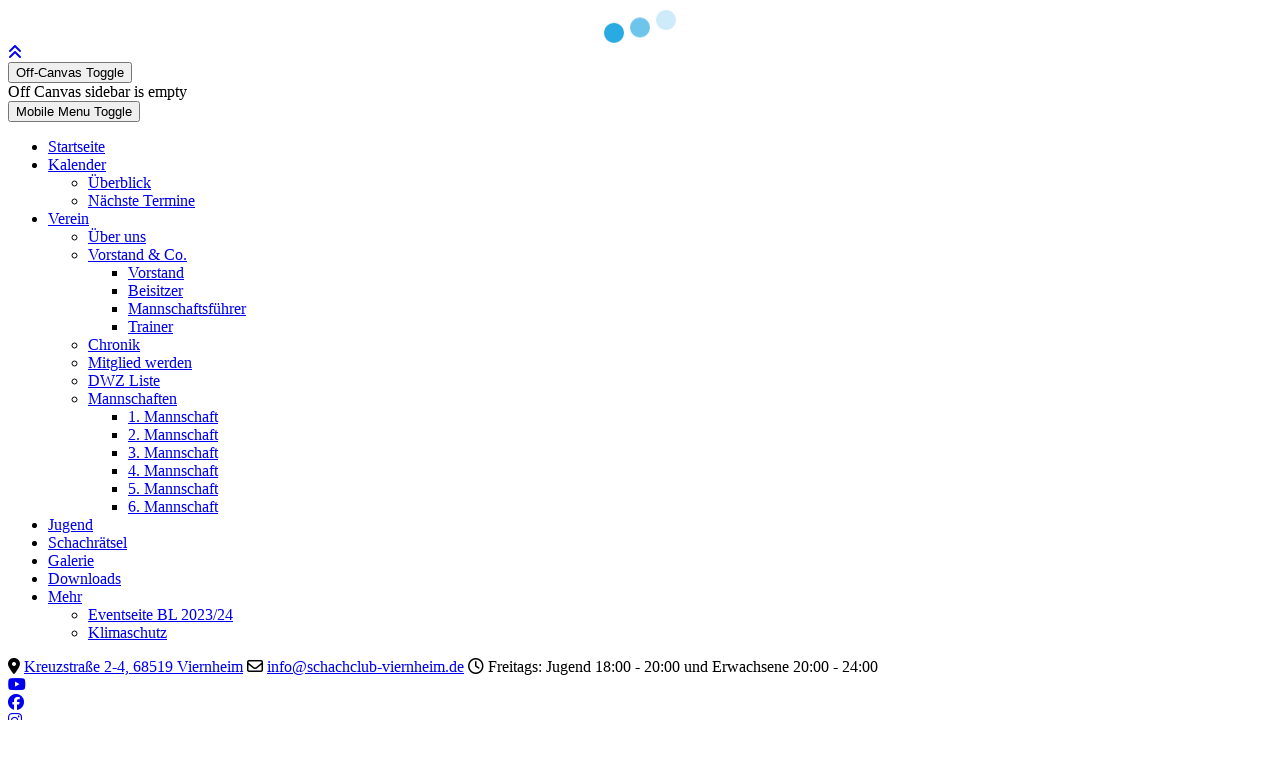

--- FILE ---
content_type: text/html; charset=utf-8
request_url: https://schachclub-viernheim.de/index.php/dwz-liste?rCH=2
body_size: 15385
content:
<!DOCTYPE html>
<html lang="de-de" dir="ltr">

<head>
   <meta http-equiv="X-UA-Compatible" content="IE=edge" /><meta name="viewport" content="width=device-width, initial-scale=1" /><meta name="HandheldFriendly" content="true" /><meta name="mobile-web-app-capable" content="YES" /> <!-- document meta -->
   <meta charset="utf-8">
	<meta name="author" content="Alexander Boschmann">
	<meta name="description" content="Internet Auftritt des SC Viernheim 1934 e.V.">
	<meta name="generator" content="Joomla! - Open Source Content Management">
	<title>DWZ Liste SC Viernheim 1934 e.V.</title>
	<link href="https://schachclub-viernheim.de/index.php/component/finder/search?format=opensearch&amp;Itemid=79" rel="search" title="OpenSearch Schachclub Viernheim 1934 e.V." type="application/opensearchdescription+xml">
<link href="/images/content/ressourcen/favicon-32x32.png?e08d5e" rel="shortcut icon" type="image/png" sizes="any">
	<link href="/images/content/ressourcen/apple-touch-icon.png?e08d5e" rel="apple-touch-icon" type="image/png" sizes="any">
	<link href="https://fonts.gstatic.com?e08d5e" rel="preconnect">
	<link href="https://fonts.googleapis.com/css2?family=PT+Sans:ital,wght@0,400;0,700;1,400;1,700&amp;display=swap" rel="stylesheet">
	<link href="https://fonts.googleapis.com/css2?family=Quicksand:ital,wght@0,300;0,400;0,500;0,600;0,700&amp;display=swap" rel="stylesheet">
	<link href="https://use.fontawesome.com/releases/v6.6.0/css/all.css?e08d5e" rel="stylesheet">
	<link href="/media/vendor/awesomplete/css/awesomplete.css?1.1.7" rel="stylesheet">
	<link href="https://schachclub-viernheim.de/plugins/editors/dropeditor/dropeditor.css" rel="stylesheet">
	<link href="https://schachclub-viernheim.de/media/dropeditor/customstyles.css" rel="stylesheet">
	<link href="https://schachclub-viernheim.de/media/dropeditor/titlestyles.css" rel="stylesheet">
	<link href="/media/com_jce/site/css/content.min.css?badb4208be409b1335b815dde676300e" rel="stylesheet">
	<link href="https://schachclub-viernheim.de/modules/mod_ebdarkmode/assets/css/darkmood_style.css" rel="stylesheet">
	<link href="/media/mod_eb_googlemap/asset/style.css" rel="stylesheet">
	<link href="/media/com_eventbooking/assets/css/font-awesome.min.css" rel="stylesheet">
	<link href="/media/com_eventbooking/assets/css/style.min.css?5.0.0" rel="stylesheet">
	<link href="/media/com_eventbooking/assets/css/themes/default.css?5.0.0" rel="stylesheet">
	<link href="/media/com_eventbooking/assets/css/custom.css?1737404014" rel="stylesheet">
	<link href="/media/com_eventbooking/assets/js/leaflet/leaflet.css" rel="stylesheet">
	<link href="/media/uikit3/css/uikit.css?e08d5e" rel="stylesheet" defer="defer">
	<style>.bouncing-loader{display:flex;justify-content:center;margin: 0 auto;}.bouncing-loader>div{width:20px;height:20px;margin:1rem 0.2rem 0;background:rgb(26, 164, 224);border-radius:50%;animation:bouncing-loader 0.6s infinite alternate;}.bouncing-loader>div:nth-child(2){animation-delay:0.2s;}.bouncing-loader>div:nth-child(3){animation-delay:0.4s;}@keyframes bouncing-loader{to{opacity:0.1;transform:translate3d(0, -1rem, 0);}}[data-bs-theme=dark] .bouncing-loader>div{background:rgb(26, 164, 224);}#astroid-preloader{background:rgb(255, 255, 255);z-index: 99999;}[data-bs-theme=dark] #astroid-preloader{background:rgb(255, 255, 255);}</style>
<script src="/media/vendor/jquery/js/jquery.min.js?3.7.1"></script>
	<script src="/media/legacy/js/jquery-noconflict.min.js?504da4"></script>
	<script src="/media/astroid/js/jquery.easing.min.js?e08d5e"></script>
	<script src="/media/astroid/js/offcanvas.min.js?e08d5e"></script>
	<script src="/media/astroid/js/mobilemenu.min.js?e08d5e"></script>
	<script src="/media/astroid/js/megamenu.min.js?e08d5e"></script>
	<script src="/media/astroid/js/jquery.hoverIntent.min.js?e08d5e"></script>
	<script src="/media/astroid/js/smooth-scroll.polyfills.min.js?e08d5e"></script>
	<script src="/media/astroid/js/script.min.js?e08d5e"></script>
	<script type="application/json" class="joomla-script-options new">{"mapLocations":[{"id":2,"lat":"49.536600","long":"8.569640","address":"Kreuzstraße 2-4, 68519 Viernheim, Deutschland","name":"Bürgerhaus Viernheim, Seminarraum 3","popupContent":"<div class=\"row-fluid eb-location-popup-container\"><ul class=\"bubble\"><li class=\"location_name\"><h4>Bürgerhaus Viernheim, Seminarraum 3<\/h4><\/li><p class=\"location_address\">Kreuzstraße 2-4, 68519 Viernheim, Deutschland<\/p><\/ul><ul class=\"eb-events-from-location-container\"><li><h4><a href=\"\/index.php\/kalender-event\/alle-termine\/seminare-training\/jugendtraining-155\" >Jugendtraining<\/a><\/h4><\/li><li><h4><a href=\"\/index.php\/kalender-event\/alle-termine\/vereinsturnier\/vereinsmeisterschaft-1-7\" >Vereinsmeisterschaft [1\/5]<\/a><\/h4><\/li><li><h4><a href=\"\/index.php\/kalender-event\/alle-termine\/seminare-training\/seminar-gm-zigurds-lanka-4\" >Seminar GM Zigurds Lanka<\/a><\/h4><\/li><li><h4><a href=\"\/index.php\/kalender-event\/alle-termine\/seminare-training\/jugendtraining-156\" >Jugendtraining<\/a><\/h4><\/li><li><h4><a href=\"\/index.php\/kalender-event\/alle-termine\/blitzturnier\/blitzschach-serie-a-4-5\" >Blitzschach (Serie B; 1\/4)<\/a><\/h4><\/li><li><h4><a href=\"\/index.php\/kalender-event\/alle-termine\/seminare-training\/jugendtraining-157\" >Jugendtraining<\/a><\/h4><\/li><li><h4><a href=\"\/index.php\/kalender-event\/alle-termine\/schnellschach\/schnellschach-serie-b-1-7\" >Schnellschach (Serie B; 1\/4)<\/a><\/h4><\/li><li><h4><a href=\"\/index.php\/kalender-event\/alle-termine\/seminare-training\/jugendtraining-158\" >Jugendtraining<\/a><\/h4><\/li><li><h4><a href=\"\/index.php\/kalender-event\/alle-termine\/sonstiges\/freier-spielabend-30\" >Freier Spielabend<\/a><\/h4><\/li><li><h4><a href=\"\/index.php\/kalender-event\/alle-termine\/seminare-training\/jugendtraining-159\" >Jugendtraining<\/a><\/h4><\/li><li><h4><a href=\"\/index.php\/kalender-event\/alle-termine\/vereinsturnier\/vereinsmeisterschaft-1-8\" >Vereinsmeisterschaft [2\/5]<\/a><\/h4><\/li><li><h4><a href=\"\/index.php\/kalender-event\/alle-termine\/blitzturnier\/offene-viernheimer-stadtmeisterschaft-im-blitzschach-3\" >Offene Viernheimer Stadtmeisterschaft im Blitzschach<\/a><\/h4><\/li><li><h4><a href=\"\/index.php\/kalender-event\/alle-termine\/seminare-training\/jugendtraining-160\" >Jugendtraining<\/a><\/h4><\/li><li><h4><a href=\"\/index.php\/kalender-event\/alle-termine\/blitzturnier\/blitzschach-serie-a-4-7\" >Blitzschach (Serie B; 2\/4)<\/a><\/h4><\/li><li><h4><a href=\"\/index.php\/kalender-event\/alle-termine\/seminare-training\/jugendtraining-161\" >Jugendtraining<\/a><\/h4><\/li><\/ul>"}],"homeCoordinates":["49.536206729309114"," 8.569512103588881"],"zoomLevel":14,"moduleId":310,"markerUri":"\/media\/mod_eb_googlemap\/asset\/marker\/marker.png","joomla.jtext":{"MOD_FINDER_SEARCH_VALUE":"Suche &hellip;","COM_FINDER_SEARCH_FORM_LIST_LABEL":"Search Results","JLIB_JS_AJAX_ERROR_OTHER":"Beim Abrufen von JSON-Daten wurde ein HTTP-Statuscode %s zurückgegeben.","JLIB_JS_AJAX_ERROR_PARSE":"Ein Parsing-Fehler trat bei der Verarbeitung der folgenden JSON-Daten auf:<br \/><code style='color:inherit;white-space:pre-wrap;padding:0;margin:0;border:0;background:inherit;'>%s<\/code>"},"finder-search":{"url":"\/index.php\/component\/finder\/?task=suggestions.suggest&format=json&tmpl=component&Itemid=79"},"system.paths":{"root":"","rootFull":"https:\/\/schachclub-viernheim.de\/","base":"","baseFull":"https:\/\/schachclub-viernheim.de\/"},"csrf.token":"b6bd221ecef0769212eb10643b28fa40"}</script>
	<script src="/media/system/js/core.min.js?a3d8f8"></script>
	<script src="/media/vendor/awesomplete/js/awesomplete.min.js?1.1.7" defer></script>
	<script src="/media/com_finder/js/finder.min.js?755761" type="module"></script>
	<script src="https://schachclub-viernheim.de/modules/mod_ebdarkmode/assets/js/ebdarkmode.js?v=379695358"></script>
	<script src="/media/com_eventbooking/assets/js/leaflet/leaflet.js"></script>
	<script src="/media/com_eventbooking/js/mod-eb-openstreetmap.min.js"></script>
	<script src="/media/uikit3/js/uikit.min.js?e08d5e" defer></script>
	<script src="/media/uikit3/js/uikit-icons.min.js?e08d5e" defer></script>
	<script>
			var scroll = new SmoothScroll('a[href*="#"]', {
            speed: 367
            , header: ".astroid-header"
			});</script>
	<script type="application/ld+json">{"@context":"https://schema.org","@graph":[{"@type":"Organization","@id":"https://schachclub-viernheim.de/#/schema/Organization/base","name":"Schachclub Viernheim 1934 e.V.","url":"https://schachclub-viernheim.de/"},{"@type":"WebSite","@id":"https://schachclub-viernheim.de/#/schema/WebSite/base","url":"https://schachclub-viernheim.de/","name":"Schachclub Viernheim 1934 e.V.","publisher":{"@id":"https://schachclub-viernheim.de/#/schema/Organization/base"},"potentialAction":{"@type":"SearchAction","target":"https://schachclub-viernheim.de/index.php/component/finder/search?q={search_term_string}&amp;Itemid=79","query-input":"required name=search_term_string"}},{"@type":"WebPage","@id":"https://schachclub-viernheim.de/#/schema/WebPage/base","url":"https://schachclub-viernheim.de/index.php/dwz-liste?rCH=2","name":"DWZ Liste SC Viernheim 1934 e.V.","description":"Internet Auftritt des SC Viernheim 1934 e.V.","isPartOf":{"@id":"https://schachclub-viernheim.de/#/schema/WebSite/base"},"about":{"@id":"https://schachclub-viernheim.de/#/schema/Organization/base"},"inLanguage":"de-DE"},{"@type":"Article","@id":"https://www.schachclub-viernheim.de/#/schema/com_content/article/1369","name":"DWZ Liste SC Viernheim 1934 e.V.","headline":"DWZ Liste SC Viernheim 1934 e.V.","inLanguage":"de-DE","isPartOf":{"@id":"https://www.schachclub-viernheim.de/#/schema/WebPage/base"}}]}</script>
 <!-- joomla head -->
   <link href="/media/templates/site/tp_hotel/css/compiled-f989488c9fd10a6afa846691894e2037.css" rel="stylesheet" type="text/css" />
<link href="https://schachclub-viernheim.de/templates/tphotel/css/responsive.css" rel="stylesheet" type="text/css" />
<link href="/media/templates/site/tp_hotel/css/compiled-6a2aabc8b252bba48482c77a65e96d07.css" rel="stylesheet" type="text/css" />
 <!-- head styles -->
   <script src="https://ajax.googleapis.com/ajax/libs/jquery/3.5.1/jquery.min.js"></script><script src="https://schachclub-viernheim.de/chessnigma.static.txt.js"></script><script type="text/javascript">jQuery(document).ready(function () {
    // Einfügen der CSS-Klassen für Bilder damit sie im Modal angezeigt werden können
    jQuery("a[href^='/images']").each(function (index, element) {
        jQuery(element).wrap("<div uk-lightbox class='uk-inline-clip'></div>")
    });

    jQuery('.icon-plus').removeAttr('class');
    jQuery('.eb-modal').removeAttr('class');
    jQuery('.eb-register-button').addClass("btn");
    jQuery('.eb-register-button').addClass("btn-info");
    
    // Anpassung für die Teams Seiten der Mannschaften
    jQuery('.scv-teams .uk-transition-slide-bottom').removeAttr('class');
    jQuery('.scv-teams .uk-inline-clip').append('<span class="my-counter" style="float:right; position:absolute; top: 0; right: 0;"></span>');

    // Zählen Funktion für Anzeige der Rangliste in den Mannschaften
    function countSpansGlobally() {
        let globalCount = 1;
        const spans = document.querySelectorAll('span.my-counter');
        spans.forEach(span => {
            span.innerHTML += ` ${globalCount}`;
            globalCount++;
        });
    }

    countSpansGlobally();

});
</script><!-- UIkit CSS -->
<script src="https://cdn.jsdelivr.net/npm/uikit@3.5.7/dist/js/uikit.min.js"></script>
<script src="https://cdn.jsdelivr.net/npm/uikit@3.5.7/dist/js/uikit-icons.min.js"></script> <!-- head scripts -->
</head> <!-- document head -->

<body class="site astroid-framework com-content view-article layout-default itemid-2735 dwz-liste-alias tp-style-27 de-DE ltr">
   <div id="astroid-preloader" class="d-flex align-items-center justify-content-center position-fixed top-0 start-0 bottom-0 end-0">
   <div class="bouncing-loader"><div></div><div></div><div></div></div></div><a title="Back to Top" id="astroid-backtotop" class="rounded" href="#"><i class="fas fa-angle-double-up"></i></a><!-- astroid container -->
<div class="astroid-container">
    <div class="astroid-offcanvas d-none d-init" id="astroid-offcanvas">
   <div class="burger-menu-button active">
    <button aria-label="Off-Canvas Toggle" type="button" class="button close-offcanvas offcanvas-close-btn">
        <span class="box">
            <span class="inner"><span class="visually-hidden">Off-Canvas Toggle</span></span>
        </span>
    </button>
</div>   <div class="astroid-offcanvas-inner">
      <div class="alert alert-danger">Off Canvas sidebar is empty</div>   </div>
</div><div class="astroid-mobilemenu d-none d-init dir-left" data-class-prefix="astroid-mobilemenu" id="astroid-mobilemenu">
   <div class="burger-menu-button active">
      <button aria-label="Mobile Menu Toggle" type="button" class="button close-offcanvas offcanvas-close-btn">
         <span class="box">
            <span class="inner"><span class="visually-hidden">Mobile Menu Toggle</span></span>
         </span>
      </button>
   </div>
   <ul class="astroid-mobile-menu d-none"><li class="nav-item nav-item-id-79 nav-item-level-1 nav-item-default"><!--menu link starts-->
<a href="/index.php" title="Startseite" class="as-menu-item nav-link-item-id-79 nav-link item-link-component item-level-1" data-drop-action="hover">
   <span class="nav-title">
                                          Startseite                              </span>
   </a>
<!--menu link ends--></li><li class="nav-item nav-item-id-502 nav-item-level-1 nav-item-deeper nav-item-parent has-megamenu nav-item-dropdown"><!--menu link starts-->
<a href="/index.php/kalender-event" title="Kalender" class="as-menu-item nav-link-item-id-502 nav-link item-link-component item-level-1" data-drop-action="hover">
   <span class="nav-title">
                                          Kalender                              </span>
   </a>
<!--menu link ends--><ul class="nav-child list-group navbar-subnav level-1"><li class="nav-item-submenu nav-item-id-554 nav-item-level-2"><!--menu link starts-->
<a href="/index.php/ueberblick" title="Überblick" class="as-menu-item nav-link-item-id-554 nav-link item-link-component item-level-2" data-drop-action="hover">
   <span class="nav-title">
                                          Überblick                              </span>
   </a>
<!--menu link ends--></li><li class="nav-item-submenu nav-item-id-503 nav-item-level-2"><!--menu link starts-->
<a href="/index.php/upcoming-events" title="Nächste Termine" class="as-menu-item nav-link-item-id-503 nav-link item-link-component item-level-2" data-drop-action="hover">
   <span class="nav-title">
                                          Nächste Termine                              </span>
   </a>
<!--menu link ends--></li></ul></li><li class="nav-item nav-item-id-254 nav-item-level-1 nav-item-active nav-item-deeper nav-item-parent has-megamenu nav-item-dropdown"><!--menu link starts-->
<a href="/index.php/verein" title="Verein" class="as-menu-item nav-link-item-id-254 nav-link active item-link-component item-level-1" data-drop-action="hover">
   <span class="nav-title">
                                          Verein                              </span>
   </a>
<!--menu link ends--><ul class="nav-child list-group navbar-subnav level-1"><li class="nav-item-submenu nav-item-id-2413 nav-item-level-2"><!--menu link starts-->
<a href="/index.php/ueber-uns" title="Über uns" class="as-menu-item nav-link-item-id-2413 nav-link item-link-component item-level-2" data-drop-action="hover">
   <span class="nav-title">
                                          Über uns                              </span>
   </a>
<!--menu link ends--></li><li class="nav-item-submenu nav-item-id-56 nav-item-level-2 nav-item-deeper nav-item-parent nav-item-dropdown"><!--menu link starts-->
<a href="/index.php/vorstand-co" title="Vorstand &amp; Co." class="as-menu-item nav-link-item-id-56 nav-link item-link-component item-level-2" data-drop-action="hover">
   <span class="nav-title">
                                          Vorstand &amp; Co.                              </span>
   </a>
<!--menu link ends--><ul class="nav-child list-group navbar-subnav level-2"><li class="nav-item-submenu nav-item-id-4215 nav-item-level-3"><!--menu link starts-->
<a href="/index.php/vorstand" title="Vorstand" class="as-menu-item nav-link-item-id-4215 nav-link item-link-component item-level-3" data-drop-action="hover">
   <span class="nav-title">
                                          Vorstand                              </span>
   </a>
<!--menu link ends--></li><li class="nav-item-submenu nav-item-id-4216 nav-item-level-3"><!--menu link starts-->
<a href="/index.php/beisitzer" title="Beisitzer" class="as-menu-item nav-link-item-id-4216 nav-link item-link-component item-level-3" data-drop-action="hover">
   <span class="nav-title">
                                          Beisitzer                              </span>
   </a>
<!--menu link ends--></li><li class="nav-item-submenu nav-item-id-4217 nav-item-level-3"><!--menu link starts-->
<a href="/index.php/mannschaftsfuehrer" title="Mannschaftsführer" class="as-menu-item nav-link-item-id-4217 nav-link item-link-component item-level-3" data-drop-action="hover">
   <span class="nav-title">
                                          Mannschaftsführer                              </span>
   </a>
<!--menu link ends--></li><li class="nav-item-submenu nav-item-id-4218 nav-item-level-3"><!--menu link starts-->
<a href="/index.php/trainer" title="Trainer" class="as-menu-item nav-link-item-id-4218 nav-link item-link-component item-level-3" data-drop-action="hover">
   <span class="nav-title">
                                          Trainer                              </span>
   </a>
<!--menu link ends--></li></ul></li><li class="nav-item-submenu nav-item-id-255 nav-item-level-2"><!--menu link starts-->
<a href="/index.php/chronik" title="Chronik" class="as-menu-item nav-link-item-id-255 nav-link item-link-component item-level-2" data-drop-action="hover">
   <span class="nav-title">
                                          Chronik                              </span>
   </a>
<!--menu link ends--></li><li class="nav-item-submenu nav-item-id-57 nav-item-level-2"><!--menu link starts-->
<a href="/index.php/mitglied-werden" title="Mitglied werden" class="as-menu-item nav-link-item-id-57 nav-link item-link-component item-level-2" data-drop-action="hover">
   <span class="nav-title">
                                          Mitglied werden                              </span>
   </a>
<!--menu link ends--></li><li class="nav-item-submenu nav-item-id-2735 nav-item-level-2 nav-item-current nav-item-active"><!--menu link starts-->
<a href="/index.php/dwz-liste" title="DWZ Liste" class="as-menu-item nav-link-item-id-2735 nav-link active item-link-component item-level-2" data-drop-action="hover">
   <span class="nav-title">
                                          DWZ Liste                              </span>
   </a>
<!--menu link ends--></li><li class="nav-item-submenu nav-item-id-4057 nav-item-level-2 nav-item-deeper nav-item-parent nav-item-dropdown"><!--menu link starts-->
<a href="/index.php/mannschaften" title="Mannschaften" class="as-menu-item nav-link-item-id-4057 nav-link item-link-component item-level-2" data-drop-action="hover">
   <span class="nav-title">
                                          Mannschaften                              </span>
   </a>
<!--menu link ends--><ul class="nav-child list-group navbar-subnav level-2"><li class="nav-item-submenu nav-item-id-4058 nav-item-level-3"><!--menu link starts-->
<a href="/index.php/1-mannschaft" title="1. Mannschaft" class="as-menu-item nav-link-item-id-4058 nav-link item-link-component item-level-3" data-drop-action="hover">
   <span class="nav-title">
                                          1. Mannschaft                              </span>
   </a>
<!--menu link ends--></li><li class="nav-item-submenu nav-item-id-4059 nav-item-level-3"><!--menu link starts-->
<a href="/index.php/2-mannschaft" title="2. Mannschaft" class="as-menu-item nav-link-item-id-4059 nav-link item-link-component item-level-3" data-drop-action="hover">
   <span class="nav-title">
                                          2. Mannschaft                              </span>
   </a>
<!--menu link ends--></li><li class="nav-item-submenu nav-item-id-4060 nav-item-level-3"><!--menu link starts-->
<a href="/index.php/3-mannschaft" title="3. Mannschaft" class="as-menu-item nav-link-item-id-4060 nav-link item-link-component item-level-3" data-drop-action="hover">
   <span class="nav-title">
                                          3. Mannschaft                              </span>
   </a>
<!--menu link ends--></li><li class="nav-item-submenu nav-item-id-4061 nav-item-level-3"><!--menu link starts-->
<a href="/index.php/4-mannschaft" title="4. Mannschaft" class="as-menu-item nav-link-item-id-4061 nav-link item-link-component item-level-3" data-drop-action="hover">
   <span class="nav-title">
                                          4. Mannschaft                              </span>
   </a>
<!--menu link ends--></li><li class="nav-item-submenu nav-item-id-4062 nav-item-level-3"><!--menu link starts-->
<a href="/index.php/5-mannschaft" title="5. Mannschaft" class="as-menu-item nav-link-item-id-4062 nav-link item-link-component item-level-3" data-drop-action="hover">
   <span class="nav-title">
                                          5. Mannschaft                              </span>
   </a>
<!--menu link ends--></li><li class="nav-item-submenu nav-item-id-4063 nav-item-level-3"><!--menu link starts-->
<a href="/index.php/6-mannschaft" title="6. Mannschaft" class="as-menu-item nav-link-item-id-4063 nav-link item-link-component item-level-3" data-drop-action="hover">
   <span class="nav-title">
                                          6. Mannschaft                              </span>
   </a>
<!--menu link ends--></li></ul></li></ul></li><li class="nav-item nav-item-id-2069 nav-item-level-1"><!--menu link starts-->
<a href="/index.php/scv-jugend" title="Jugend" class="as-menu-item nav-link-item-id-2069 nav-link item-link-component item-level-1" data-drop-action="hover">
   <span class="nav-title">
                                          Jugend                              </span>
   </a>
<!--menu link ends--></li><li class="nav-item nav-item-id-748 nav-item-level-1"><!--menu link starts-->
<a href="/index.php/schachraetsel-setze-den-schwarzen-koenig-matt" title="Schachrätsel" class="as-menu-item nav-link-item-id-748 nav-link item-link-component item-level-1" data-drop-action="hover">
   <span class="nav-title">
                                          Schachrätsel                              </span>
   </a>
<!--menu link ends--></li><li class="nav-item nav-item-id-53 nav-item-level-1"><!--menu link starts-->
<a href="/index.php/galerie" title="Galerie" class="as-menu-item nav-link-item-id-53 nav-link item-link-component item-level-1" data-drop-action="hover">
   <span class="nav-title">
                                          Galerie                              </span>
   </a>
<!--menu link ends--></li><li class="nav-item nav-item-id-78 nav-item-level-1"><!--menu link starts-->
<a href="/index.php/downloads" title="Downloads" class="as-menu-item nav-link-item-id-78 nav-link item-link-component item-level-1" data-drop-action="hover">
   <span class="nav-title">
                                          Downloads                              </span>
   </a>
<!--menu link ends--></li><li class="nav-item nav-item-id-3291 nav-item-level-1 nav-item-deeper nav-item-parent has-megamenu nav-item-dropdown"><!--menu link starts-->
<a href="/index.php" title="Mehr" class="as-menu-item nav-link-item-id-3291 nav-link item-link-alias item-level-1" data-drop-action="hover">
   <span class="nav-title">
                                          Mehr                              </span>
   </a>
<!--menu link ends--><ul class="nav-child list-group navbar-subnav level-1"><li class="nav-item-submenu nav-item-id-3714 nav-item-level-2"><!--menu link starts-->
<a href="/index.php/eventseite-bl-2023-24" title="Eventseite BL 2023/24" class="as-menu-item nav-link-item-id-3714 nav-link item-link-component item-level-2" data-drop-action="hover">
   <span class="nav-title">
                                          Eventseite BL 2023/24                              </span>
   </a>
<!--menu link ends--></li><li class="nav-item-submenu nav-item-id-1323 nav-item-level-2"><!--menu link starts-->
<a href="/index.php/klimaschutz" title="Klimaschutz" class="as-menu-item nav-link-item-id-1323 nav-link item-link-component item-level-2" data-drop-action="hover">
   <span class="nav-title">
                                          Klimaschutz                              </span>
   </a>
<!--menu link ends--></li></ul></li></ul></div>    <!-- astroid content -->
    <div class="astroid-content">
                <!-- astroid layout -->
        <div class="astroid-layout astroid-layout-wide">
                        <!-- astroid wrapper -->
            <div class="astroid-wrapper">
                                <section class="astroid-section toolbar hideonxs hideonsm hideonmd" id="t-1529472563843"><div class="container"><div class="astroid-row row" id="ar-1529472563843"><div class="astroid-column col-lg-10 col-md-12 col-sm-12 col-12" id="ac-1529472563843"><div class="astroid-module-position hideonxs hideonsm hideonmd" id="tla-1529472563843"><div class="astroid-contact-info">
         <span class="astroid-contact-address">
                     <i class="fas fa-map-marker-alt"></i>
                           <a href="https://schachclub-viernheim.de/spiellokal">Kreuzstraße 2-4, 68519 Viernheim</a>      </span>
   
   
   
         <span class="astroid-contact-email">
                     <i class="far fa-envelope"></i>
                           <a href="mailto:info@schachclub-viernheim.de">info@schachclub-viernheim.de</a>
      </span>
   
         <span class="astroid-contact-openhours">
                     <i class="far fa-clock"></i>
                        Freitags: Jugend 18:00 - 20:00 und Erwachsene 20:00 - 24:00      </span>
   </div></div></div><div class="astroid-column col-lg-2 col-md-12 col-sm-12 col-12" id="ac-45q4gz00b"><div class="astroid-module-position float-right hideonxs hideonsm hideonmd" id="tri-u5299edmn"><div class="astroid-social-icons row">
    <div class="col"><a title="YouTube"  href="https://www.youtube.com/channel/UCcf2M3lmJaPAqJdBxOXLvOw" target="_blank" rel="noopener"><i class="fab fa-youtube"></i></a></div><div class="col"><a title="Facebook"  href="https://www.facebook.com/scviernheim/" target="_blank" rel="noopener"><i class="fab fa-facebook"></i></a></div><div class="col"><a title="Instagram"  href="https://www.instagram.com/scviernheim/" target="_blank" rel="noopener"><i class="fab fa-instagram"></i></a></div><div class="col"><a title="LinkedIn"  href="https://www.linkedin.com/company/scviernheim/" target="_blank" rel="noopener"><i class="fab fa-linkedin-in"></i></a></div><div class="col"><a title="Lichess"  href="https://lichess.org/team/sc-viernheim-1934-ev" target="_blank" rel="noopener"><i class="fab fa-lichess"></i></a></div></div></div></div></div></div></section><section class="astroid-section astroid-header-section" id="hs-i0r950axa"><div class="container"><div class="astroid-row row no-gutters gx-0" id="ar-rruz47iv5"><div class="astroid-column col-lg-10 col-md-12 col-sm-12 col-12" id="ac-m3l819ab3"><div class="astroid-module-position" id="h-qafujsfel"><!-- header starts -->
<header id="astroid-header" class="astroid-header astroid-horizontal-header astroid-horizontal-left-header" data-megamenu data-megamenu-class=".has-megamenu" data-megamenu-content-class=".megamenu-container" data-dropdown-arrow="true" data-header-offset="true" data-transition-speed="300" data-megamenu-animation="fade" data-easing="linear" data-astroid-trigger="hover" data-megamenu-submenu-class=".nav-submenu,.nav-submenu-static">
   <div class="d-flex flex-row justify-content-between">
               <div class="d-flex d-lg-none justify-content-start">
            <div class="header-mobilemenu-trigger d-lg-none burger-menu-button align-self-center" data-offcanvas="#astroid-mobilemenu" data-effect="mobilemenu-slide">
               <button aria-label="Mobile Menu Toggle" class="button" type="button"><span class="box"><span class="inner"><span class="visually-hidden">Mobile Menu Toggle</span></span></span></button>
            </div>
         </div>
            <div class="header-left-section d-flex justify-content-start flex-lg-grow-1">
                        <div class="d-none d-lg-flex me-4 offcanvas-button offcanvasLeft">              <div class="header-offcanvas-trigger burger-menu-button align-self-center d-block d-xl-none" data-offcanvas="#astroid-offcanvas" data-effect="st-effect-2" data-direction="offcanvasDirRight">
    <button type="button" aria-label="Off-Canvas Toggle" class="button">
        <span class="box">
            <span class="inner"><span class="visually-hidden">Off-Canvas Toggle</span></span>
        </span>
    </button>
</div>              </div>                   <!-- logo starts -->
    <!-- image logo starts -->
        <div class="logo-wrapper astroid-logo">
                <a target="_self" class="astroid-logo astroid-logo-image d-flex align-items-center mr-0 mr-lg-4" href="https://schachclub-viernheim.de/">
                                <img src="https://schachclub-viernheim.de/images/banners/banner-SCV-weiss.png" alt="Schachclub Viernheim 1934 e.V." class="astroid-logo-default" />                                    
            <img src="https://schachclub-viernheim.de/images/banners/banner-SCV-weiss.png" alt="Schachclub Viernheim 1934 e.V." class="astroid-logo-mobile" />                            </a>
            </div>
    <!-- image logo ends -->
<!-- logo ends -->                   <nav class=" align-self-center px-2 d-none d-lg-block" aria-label="horizontal menu"><ul class="nav astroid-nav d-none d-lg-flex"><li data-position="right" class="nav-item nav-item-id-79 nav-item-level-1 nav-item-default"><!--menu link starts-->
<a href="/index.php" title="Startseite" class="as-menu-item nav-link-item-id-79 nav-link item-link-component item-level-1" data-drop-action="hover">
   <span class="nav-title">
                                          Startseite                              </span>
   </a>
<!--menu link ends--></li><li data-position="right" class="nav-item nav-item-id-502 nav-item-level-1 nav-item-deeper nav-item-parent has-megamenu nav-item-dropdown"><!--menu link starts-->
<a href="/index.php/kalender-event" title="Kalender" class="as-menu-item nav-link-item-id-502 nav-link megamenu-item-link item-link-component item-level-1" data-drop-action="hover">
   <span class="nav-title">
                                          Kalender                                                <i class="fas fa-chevron-down nav-item-caret"></i>
                  </span>
   </a>
<!--menu link ends--><div style="width:320px" class="megamenu-container nav-submenu-container nav-item-level-1"><ul class="nav-submenu"><li data-position="right" class="nav-item-submenu nav-item-id-554 nav-item-level-2"><!--menu link starts-->
<a href="/index.php/ueberblick" title="Überblick" class="as-menu-item nav-link-item-id-554 item-link-component item-level-2" data-drop-action="hover">
   <span class="nav-title">
                                          Überblick                              </span>
   </a>
<!--menu link ends--></li><li data-position="right" class="nav-item-submenu nav-item-id-503 nav-item-level-2"><!--menu link starts-->
<a href="/index.php/upcoming-events" title="Nächste Termine" class="as-menu-item nav-link-item-id-503 item-link-component item-level-2" data-drop-action="hover">
   <span class="nav-title">
                                          Nächste Termine                              </span>
   </a>
<!--menu link ends--></li></ul></div></li><li data-position="right" class="nav-item nav-item-id-254 nav-item-level-1 nav-item-active nav-item-deeper nav-item-parent has-megamenu nav-item-dropdown"><!--menu link starts-->
<a href="/index.php/verein" title="Verein" class="as-menu-item nav-link-item-id-254 nav-link active megamenu-item-link item-link-component item-level-1" data-drop-action="hover">
   <span class="nav-title">
                                          Verein                                                <i class="fas fa-chevron-down nav-item-caret"></i>
                  </span>
   </a>
<!--menu link ends--><div style="width:320px" class="megamenu-container nav-submenu-container nav-item-level-1"><ul class="nav-submenu"><li data-position="left" class="nav-item-submenu nav-item-id-2413 nav-item-level-2"><!--menu link starts-->
<a href="/index.php/ueber-uns" title="Über uns" class="as-menu-item nav-link-item-id-2413 item-link-component item-level-2" data-drop-action="hover">
   <span class="nav-title">
                                          Über uns                              </span>
   </a>
<!--menu link ends--></li><li data-position="right" class="nav-item-submenu nav-item-id-56 nav-item-level-2 nav-item-deeper nav-item-parent nav-item-dropdown"><!--menu link starts-->
<a href="/index.php/vorstand-co" title="Vorstand &amp; Co." class="as-menu-item nav-link-item-id-56 megamenu-item-link item-link-component item-level-2" data-drop-action="hover">
   <span class="nav-title">
                                          Vorstand &amp; Co.                                    <i class="fas fa-chevron-right nav-item-caret"></i>
         </span>
   </a>
<!--menu link ends--><ul class="nav-submenu"><li data-position="left" class="nav-item-submenu nav-item-id-4215 nav-item-level-3"><!--menu link starts-->
<a href="/index.php/vorstand" title="Vorstand" class="as-menu-item nav-link-item-id-4215 item-link-component item-level-3" data-drop-action="hover">
   <span class="nav-title">
                                          Vorstand                              </span>
   </a>
<!--menu link ends--></li><li data-position="left" class="nav-item-submenu nav-item-id-4216 nav-item-level-3"><!--menu link starts-->
<a href="/index.php/beisitzer" title="Beisitzer" class="as-menu-item nav-link-item-id-4216 item-link-component item-level-3" data-drop-action="hover">
   <span class="nav-title">
                                          Beisitzer                              </span>
   </a>
<!--menu link ends--></li><li data-position="left" class="nav-item-submenu nav-item-id-4217 nav-item-level-3"><!--menu link starts-->
<a href="/index.php/mannschaftsfuehrer" title="Mannschaftsführer" class="as-menu-item nav-link-item-id-4217 item-link-component item-level-3" data-drop-action="hover">
   <span class="nav-title">
                                          Mannschaftsführer                              </span>
   </a>
<!--menu link ends--></li><li data-position="left" class="nav-item-submenu nav-item-id-4218 nav-item-level-3"><!--menu link starts-->
<a href="/index.php/trainer" title="Trainer" class="as-menu-item nav-link-item-id-4218 item-link-component item-level-3" data-drop-action="hover">
   <span class="nav-title">
                                          Trainer                              </span>
   </a>
<!--menu link ends--></li></ul></li><li data-position="left" class="nav-item-submenu nav-item-id-255 nav-item-level-2"><!--menu link starts-->
<a href="/index.php/chronik" title="Chronik" class="as-menu-item nav-link-item-id-255 item-link-component item-level-2" data-drop-action="hover">
   <span class="nav-title">
                                          Chronik                              </span>
   </a>
<!--menu link ends--></li><li data-position="left" class="nav-item-submenu nav-item-id-57 nav-item-level-2"><!--menu link starts-->
<a href="/index.php/mitglied-werden" title="Mitglied werden" class="as-menu-item nav-link-item-id-57 item-link-component item-level-2" data-drop-action="hover">
   <span class="nav-title">
                                          Mitglied werden                              </span>
   </a>
<!--menu link ends--></li><li data-position="right" class="nav-item-submenu nav-item-id-2735 nav-item-level-2 nav-item-current nav-item-active"><!--menu link starts-->
<a href="/index.php/dwz-liste" title="DWZ Liste" class="as-menu-item nav-link-item-id-2735 active item-link-component item-level-2" data-drop-action="hover">
   <span class="nav-title">
                                          DWZ Liste                              </span>
   </a>
<!--menu link ends--></li><li data-position="left" class="nav-item-submenu nav-item-id-4057 nav-item-level-2 nav-item-deeper nav-item-parent nav-item-dropdown"><!--menu link starts-->
<a href="/index.php/mannschaften" title="Mannschaften" class="as-menu-item nav-link-item-id-4057 megamenu-item-link item-link-component item-level-2" data-drop-action="hover">
   <span class="nav-title">
                                          Mannschaften                                    <i class="fas fa-chevron-right nav-item-caret"></i>
         </span>
   </a>
<!--menu link ends--><ul class="nav-submenu"><li data-position="left" class="nav-item-submenu nav-item-id-4058 nav-item-level-3"><!--menu link starts-->
<a href="/index.php/1-mannschaft" title="1. Mannschaft" class="as-menu-item nav-link-item-id-4058 item-link-component item-level-3" data-drop-action="hover">
   <span class="nav-title">
                                          1. Mannschaft                              </span>
   </a>
<!--menu link ends--></li><li data-position="left" class="nav-item-submenu nav-item-id-4059 nav-item-level-3"><!--menu link starts-->
<a href="/index.php/2-mannschaft" title="2. Mannschaft" class="as-menu-item nav-link-item-id-4059 item-link-component item-level-3" data-drop-action="hover">
   <span class="nav-title">
                                          2. Mannschaft                              </span>
   </a>
<!--menu link ends--></li><li data-position="left" class="nav-item-submenu nav-item-id-4060 nav-item-level-3"><!--menu link starts-->
<a href="/index.php/3-mannschaft" title="3. Mannschaft" class="as-menu-item nav-link-item-id-4060 item-link-component item-level-3" data-drop-action="hover">
   <span class="nav-title">
                                          3. Mannschaft                              </span>
   </a>
<!--menu link ends--></li><li data-position="left" class="nav-item-submenu nav-item-id-4061 nav-item-level-3"><!--menu link starts-->
<a href="/index.php/4-mannschaft" title="4. Mannschaft" class="as-menu-item nav-link-item-id-4061 item-link-component item-level-3" data-drop-action="hover">
   <span class="nav-title">
                                          4. Mannschaft                              </span>
   </a>
<!--menu link ends--></li><li data-position="left" class="nav-item-submenu nav-item-id-4062 nav-item-level-3"><!--menu link starts-->
<a href="/index.php/5-mannschaft" title="5. Mannschaft" class="as-menu-item nav-link-item-id-4062 item-link-component item-level-3" data-drop-action="hover">
   <span class="nav-title">
                                          5. Mannschaft                              </span>
   </a>
<!--menu link ends--></li><li data-position="left" class="nav-item-submenu nav-item-id-4063 nav-item-level-3"><!--menu link starts-->
<a href="/index.php/6-mannschaft" title="6. Mannschaft" class="as-menu-item nav-link-item-id-4063 item-link-component item-level-3" data-drop-action="hover">
   <span class="nav-title">
                                          6. Mannschaft                              </span>
   </a>
<!--menu link ends--></li></ul></li></ul></div></li><li data-position="right" class="nav-item nav-item-id-2069 nav-item-level-1"><!--menu link starts-->
<a href="/index.php/scv-jugend" title="Jugend" class="as-menu-item nav-link-item-id-2069 nav-link item-link-component item-level-1" data-drop-action="hover">
   <span class="nav-title">
                                          Jugend                              </span>
   </a>
<!--menu link ends--></li><li data-position="right" class="nav-item nav-item-id-748 nav-item-level-1"><!--menu link starts-->
<a href="/index.php/schachraetsel-setze-den-schwarzen-koenig-matt" title="Schachrätsel" class="as-menu-item nav-link-item-id-748 nav-link item-link-component item-level-1" data-drop-action="hover">
   <span class="nav-title">
                                          Schachrätsel                              </span>
   </a>
<!--menu link ends--></li><li data-position="right" class="nav-item nav-item-id-53 nav-item-level-1"><!--menu link starts-->
<a href="/index.php/galerie" title="Galerie" class="as-menu-item nav-link-item-id-53 nav-link item-link-component item-level-1" data-drop-action="hover">
   <span class="nav-title">
                                          Galerie                              </span>
   </a>
<!--menu link ends--></li><li data-position="right" class="nav-item nav-item-id-78 nav-item-level-1"><!--menu link starts-->
<a href="/index.php/downloads" title="Downloads" class="as-menu-item nav-link-item-id-78 nav-link item-link-component item-level-1" data-drop-action="hover">
   <span class="nav-title">
                                          Downloads                              </span>
   </a>
<!--menu link ends--></li><li data-position="right" class="nav-item nav-item-id-3291 nav-item-level-1 nav-item-deeper nav-item-parent has-megamenu nav-item-dropdown"><!--menu link starts-->
<a href="/index.php" title="Mehr" class="as-menu-item nav-link-item-id-3291 nav-link megamenu-item-link item-link-alias item-level-1" data-drop-action="hover">
   <span class="nav-title">
                                          Mehr                                                <i class="fas fa-chevron-down nav-item-caret"></i>
                  </span>
   </a>
<!--menu link ends--><div style="width:250px" class="megamenu-container nav-submenu-container nav-item-level-1"><ul class="nav-submenu"><li data-position="right" class="nav-item-submenu nav-item-id-3714 nav-item-level-2"><!--menu link starts-->
<a href="/index.php/eventseite-bl-2023-24" title="Eventseite BL 2023/24" class="as-menu-item nav-link-item-id-3714 item-link-component item-level-2" data-drop-action="hover">
   <span class="nav-title">
                                          Eventseite BL 2023/24                              </span>
   </a>
<!--menu link ends--></li><li data-position="right" class="nav-item-submenu nav-item-id-1323 nav-item-level-2"><!--menu link starts-->
<a href="/index.php/klimaschutz" title="Klimaschutz" class="as-menu-item nav-link-item-id-1323 item-link-component item-level-2" data-drop-action="hover">
   <span class="nav-title">
                                          Klimaschutz                              </span>
   </a>
<!--menu link ends--></li></ul></div></li></ul></nav>      </div>
                           <div class="header-right-section d-flex justify-content-end">
                                                      <div class="d-lg-none d-flex ms-lg-4 offcanvas-button offcanvasRight">                 <div class="header-offcanvas-trigger burger-menu-button align-self-center d-block d-xl-none" data-offcanvas="#astroid-offcanvas" data-effect="st-effect-2" data-direction="offcanvasDirRight">
    <button type="button" aria-label="Off-Canvas Toggle" class="button">
        <span class="box">
            <span class="inner"><span class="visually-hidden">Off-Canvas Toggle</span></span>
        </span>
    </button>
</div>                 </div>                      </div>
         </div>
</header>
<!-- header ends --><!-- header starts -->
<header id="astroid-sticky-header" class="astroid-header astroid-header-sticky header-stickyonscroll-desktop header-stickyonscroll-mobile header-stickyonscroll-tablet d-none" data-megamenu data-megamenu-class=".has-megamenu" data-megamenu-content-class=".megamenu-container" data-dropdown-arrow="true" data-header-offset="true" data-transition-speed="300" data-megamenu-animation="fade" data-easing="linear" data-astroid-trigger="hover" data-megamenu-submenu-class=".nav-submenu">
   <div class="container d-flex flex-row justify-content-between">
               <div class="d-flex d-lg-none justify-content-start">
            <div class="header-mobilemenu-trigger d-lg-none burger-menu-button align-self-center" data-offcanvas="#astroid-mobilemenu" data-effect="mobilemenu-slide">
               <button class="button" type="button" aria-label="Mobile Menu Toggle"><span class="box"><span class="inner"><span class="visually-hidden">Mobile Menu Toggle</span></span></span></button>
            </div>
         </div>
            <div class="header-left-section d-flex justify-content-start">
                        <div class="d-none d-lg-flex me-4 offcanvas-button offcanvasLeft">              <div class="header-offcanvas-trigger burger-menu-button align-self-center d-block d-xl-none" data-offcanvas="#astroid-offcanvas" data-effect="st-effect-2" data-direction="offcanvasDirRight">
    <button type="button" aria-label="Off-Canvas Toggle" class="button">
        <span class="box">
            <span class="inner"><span class="visually-hidden">Off-Canvas Toggle</span></span>
        </span>
    </button>
</div>              </div>                   <!-- logo starts -->
    <!-- image logo starts -->
        <div class="logo-wrapper astroid-logo">
                <a target="_self" class="astroid-logo astroid-logo-image d-flex align-items-center mr-0 mr-lg-4" href="https://schachclub-viernheim.de/">
                                            <img src="https://schachclub-viernheim.de/images/banners/banner-SCV-wei--.png" alt="Schachclub Viernheim 1934 e.V." class="astroid-logo-sticky" />                        
            <img src="https://schachclub-viernheim.de/images/banners/banner-SCV-weiss.png" alt="Schachclub Viernheim 1934 e.V." class="astroid-logo-mobile" />                            </a>
            </div>
    <!-- image logo ends -->
<!-- logo ends -->               </div>
                           <div class="header-right-section d-flex justify-content-end flex-lg-grow-1">
            <nav class=" astroid-nav-wraper align-self-center px-3 d-none d-lg-block ml-auto" aria-label="sticky menu"><ul class="nav astroid-nav d-none d-lg-flex"><li data-position="right" class="nav-item nav-item-id-79 nav-item-level-1 nav-item-default"><!--menu link starts-->
<a href="/index.php" title="Startseite" class="as-menu-item nav-link-item-id-79 nav-link item-link-component item-level-1" data-drop-action="hover">
   <span class="nav-title">
                                          Startseite                              </span>
   </a>
<!--menu link ends--></li><li data-position="right" class="nav-item nav-item-id-502 nav-item-level-1 nav-item-deeper nav-item-parent has-megamenu nav-item-dropdown"><!--menu link starts-->
<a href="/index.php/kalender-event" title="Kalender" class="as-menu-item nav-link-item-id-502 nav-link megamenu-item-link item-link-component item-level-1" data-drop-action="hover">
   <span class="nav-title">
                                          Kalender                                                <i class="fas fa-chevron-down nav-item-caret"></i>
                  </span>
   </a>
<!--menu link ends--><div style="width:320px" class="megamenu-container nav-submenu-container nav-item-level-1"><ul class="nav-submenu"><li data-position="right" class="nav-item-submenu nav-item-id-554 nav-item-level-2"><!--menu link starts-->
<a href="/index.php/ueberblick" title="Überblick" class="as-menu-item nav-link-item-id-554 item-link-component item-level-2" data-drop-action="hover">
   <span class="nav-title">
                                          Überblick                              </span>
   </a>
<!--menu link ends--></li><li data-position="right" class="nav-item-submenu nav-item-id-503 nav-item-level-2"><!--menu link starts-->
<a href="/index.php/upcoming-events" title="Nächste Termine" class="as-menu-item nav-link-item-id-503 item-link-component item-level-2" data-drop-action="hover">
   <span class="nav-title">
                                          Nächste Termine                              </span>
   </a>
<!--menu link ends--></li></ul></div></li><li data-position="right" class="nav-item nav-item-id-254 nav-item-level-1 nav-item-active nav-item-deeper nav-item-parent has-megamenu nav-item-dropdown"><!--menu link starts-->
<a href="/index.php/verein" title="Verein" class="as-menu-item nav-link-item-id-254 nav-link active megamenu-item-link item-link-component item-level-1" data-drop-action="hover">
   <span class="nav-title">
                                          Verein                                                <i class="fas fa-chevron-down nav-item-caret"></i>
                  </span>
   </a>
<!--menu link ends--><div style="width:320px" class="megamenu-container nav-submenu-container nav-item-level-1"><ul class="nav-submenu"><li data-position="left" class="nav-item-submenu nav-item-id-2413 nav-item-level-2"><!--menu link starts-->
<a href="/index.php/ueber-uns" title="Über uns" class="as-menu-item nav-link-item-id-2413 item-link-component item-level-2" data-drop-action="hover">
   <span class="nav-title">
                                          Über uns                              </span>
   </a>
<!--menu link ends--></li><li data-position="right" class="nav-item-submenu nav-item-id-56 nav-item-level-2 nav-item-deeper nav-item-parent nav-item-dropdown"><!--menu link starts-->
<a href="/index.php/vorstand-co" title="Vorstand &amp; Co." class="as-menu-item nav-link-item-id-56 megamenu-item-link item-link-component item-level-2" data-drop-action="hover">
   <span class="nav-title">
                                          Vorstand &amp; Co.                                    <i class="fas fa-chevron-right nav-item-caret"></i>
         </span>
   </a>
<!--menu link ends--><ul class="nav-submenu"><li data-position="left" class="nav-item-submenu nav-item-id-4215 nav-item-level-3"><!--menu link starts-->
<a href="/index.php/vorstand" title="Vorstand" class="as-menu-item nav-link-item-id-4215 item-link-component item-level-3" data-drop-action="hover">
   <span class="nav-title">
                                          Vorstand                              </span>
   </a>
<!--menu link ends--></li><li data-position="left" class="nav-item-submenu nav-item-id-4216 nav-item-level-3"><!--menu link starts-->
<a href="/index.php/beisitzer" title="Beisitzer" class="as-menu-item nav-link-item-id-4216 item-link-component item-level-3" data-drop-action="hover">
   <span class="nav-title">
                                          Beisitzer                              </span>
   </a>
<!--menu link ends--></li><li data-position="left" class="nav-item-submenu nav-item-id-4217 nav-item-level-3"><!--menu link starts-->
<a href="/index.php/mannschaftsfuehrer" title="Mannschaftsführer" class="as-menu-item nav-link-item-id-4217 item-link-component item-level-3" data-drop-action="hover">
   <span class="nav-title">
                                          Mannschaftsführer                              </span>
   </a>
<!--menu link ends--></li><li data-position="left" class="nav-item-submenu nav-item-id-4218 nav-item-level-3"><!--menu link starts-->
<a href="/index.php/trainer" title="Trainer" class="as-menu-item nav-link-item-id-4218 item-link-component item-level-3" data-drop-action="hover">
   <span class="nav-title">
                                          Trainer                              </span>
   </a>
<!--menu link ends--></li></ul></li><li data-position="left" class="nav-item-submenu nav-item-id-255 nav-item-level-2"><!--menu link starts-->
<a href="/index.php/chronik" title="Chronik" class="as-menu-item nav-link-item-id-255 item-link-component item-level-2" data-drop-action="hover">
   <span class="nav-title">
                                          Chronik                              </span>
   </a>
<!--menu link ends--></li><li data-position="left" class="nav-item-submenu nav-item-id-57 nav-item-level-2"><!--menu link starts-->
<a href="/index.php/mitglied-werden" title="Mitglied werden" class="as-menu-item nav-link-item-id-57 item-link-component item-level-2" data-drop-action="hover">
   <span class="nav-title">
                                          Mitglied werden                              </span>
   </a>
<!--menu link ends--></li><li data-position="right" class="nav-item-submenu nav-item-id-2735 nav-item-level-2 nav-item-current nav-item-active"><!--menu link starts-->
<a href="/index.php/dwz-liste" title="DWZ Liste" class="as-menu-item nav-link-item-id-2735 active item-link-component item-level-2" data-drop-action="hover">
   <span class="nav-title">
                                          DWZ Liste                              </span>
   </a>
<!--menu link ends--></li><li data-position="left" class="nav-item-submenu nav-item-id-4057 nav-item-level-2 nav-item-deeper nav-item-parent nav-item-dropdown"><!--menu link starts-->
<a href="/index.php/mannschaften" title="Mannschaften" class="as-menu-item nav-link-item-id-4057 megamenu-item-link item-link-component item-level-2" data-drop-action="hover">
   <span class="nav-title">
                                          Mannschaften                                    <i class="fas fa-chevron-right nav-item-caret"></i>
         </span>
   </a>
<!--menu link ends--><ul class="nav-submenu"><li data-position="left" class="nav-item-submenu nav-item-id-4058 nav-item-level-3"><!--menu link starts-->
<a href="/index.php/1-mannschaft" title="1. Mannschaft" class="as-menu-item nav-link-item-id-4058 item-link-component item-level-3" data-drop-action="hover">
   <span class="nav-title">
                                          1. Mannschaft                              </span>
   </a>
<!--menu link ends--></li><li data-position="left" class="nav-item-submenu nav-item-id-4059 nav-item-level-3"><!--menu link starts-->
<a href="/index.php/2-mannschaft" title="2. Mannschaft" class="as-menu-item nav-link-item-id-4059 item-link-component item-level-3" data-drop-action="hover">
   <span class="nav-title">
                                          2. Mannschaft                              </span>
   </a>
<!--menu link ends--></li><li data-position="left" class="nav-item-submenu nav-item-id-4060 nav-item-level-3"><!--menu link starts-->
<a href="/index.php/3-mannschaft" title="3. Mannschaft" class="as-menu-item nav-link-item-id-4060 item-link-component item-level-3" data-drop-action="hover">
   <span class="nav-title">
                                          3. Mannschaft                              </span>
   </a>
<!--menu link ends--></li><li data-position="left" class="nav-item-submenu nav-item-id-4061 nav-item-level-3"><!--menu link starts-->
<a href="/index.php/4-mannschaft" title="4. Mannschaft" class="as-menu-item nav-link-item-id-4061 item-link-component item-level-3" data-drop-action="hover">
   <span class="nav-title">
                                          4. Mannschaft                              </span>
   </a>
<!--menu link ends--></li><li data-position="left" class="nav-item-submenu nav-item-id-4062 nav-item-level-3"><!--menu link starts-->
<a href="/index.php/5-mannschaft" title="5. Mannschaft" class="as-menu-item nav-link-item-id-4062 item-link-component item-level-3" data-drop-action="hover">
   <span class="nav-title">
                                          5. Mannschaft                              </span>
   </a>
<!--menu link ends--></li><li data-position="left" class="nav-item-submenu nav-item-id-4063 nav-item-level-3"><!--menu link starts-->
<a href="/index.php/6-mannschaft" title="6. Mannschaft" class="as-menu-item nav-link-item-id-4063 item-link-component item-level-3" data-drop-action="hover">
   <span class="nav-title">
                                          6. Mannschaft                              </span>
   </a>
<!--menu link ends--></li></ul></li></ul></div></li><li data-position="right" class="nav-item nav-item-id-2069 nav-item-level-1"><!--menu link starts-->
<a href="/index.php/scv-jugend" title="Jugend" class="as-menu-item nav-link-item-id-2069 nav-link item-link-component item-level-1" data-drop-action="hover">
   <span class="nav-title">
                                          Jugend                              </span>
   </a>
<!--menu link ends--></li><li data-position="right" class="nav-item nav-item-id-748 nav-item-level-1"><!--menu link starts-->
<a href="/index.php/schachraetsel-setze-den-schwarzen-koenig-matt" title="Schachrätsel" class="as-menu-item nav-link-item-id-748 nav-link item-link-component item-level-1" data-drop-action="hover">
   <span class="nav-title">
                                          Schachrätsel                              </span>
   </a>
<!--menu link ends--></li><li data-position="right" class="nav-item nav-item-id-53 nav-item-level-1"><!--menu link starts-->
<a href="/index.php/galerie" title="Galerie" class="as-menu-item nav-link-item-id-53 nav-link item-link-component item-level-1" data-drop-action="hover">
   <span class="nav-title">
                                          Galerie                              </span>
   </a>
<!--menu link ends--></li><li data-position="right" class="nav-item nav-item-id-78 nav-item-level-1"><!--menu link starts-->
<a href="/index.php/downloads" title="Downloads" class="as-menu-item nav-link-item-id-78 nav-link item-link-component item-level-1" data-drop-action="hover">
   <span class="nav-title">
                                          Downloads                              </span>
   </a>
<!--menu link ends--></li><li data-position="right" class="nav-item nav-item-id-3291 nav-item-level-1 nav-item-deeper nav-item-parent has-megamenu nav-item-dropdown"><!--menu link starts-->
<a href="/index.php" title="Mehr" class="as-menu-item nav-link-item-id-3291 nav-link megamenu-item-link item-link-alias item-level-1" data-drop-action="hover">
   <span class="nav-title">
                                          Mehr                                                <i class="fas fa-chevron-down nav-item-caret"></i>
                  </span>
   </a>
<!--menu link ends--><div style="width:250px" class="megamenu-container nav-submenu-container nav-item-level-1"><ul class="nav-submenu"><li data-position="right" class="nav-item-submenu nav-item-id-3714 nav-item-level-2"><!--menu link starts-->
<a href="/index.php/eventseite-bl-2023-24" title="Eventseite BL 2023/24" class="as-menu-item nav-link-item-id-3714 item-link-component item-level-2" data-drop-action="hover">
   <span class="nav-title">
                                          Eventseite BL 2023/24                              </span>
   </a>
<!--menu link ends--></li><li data-position="right" class="nav-item-submenu nav-item-id-1323 nav-item-level-2"><!--menu link starts-->
<a href="/index.php/klimaschutz" title="Klimaschutz" class="as-menu-item nav-link-item-id-1323 item-link-component item-level-2" data-drop-action="hover">
   <span class="nav-title">
                                          Klimaschutz                              </span>
   </a>
<!--menu link ends--></li></ul></div></li></ul></nav>                           <div class="header-right-block d-none d-lg-block align-self-center">
                  <div class="header-block-item d-flex"> <div class="moduletable noebdarkmode">
         <form class="mod-finder js-finder-searchform form-search" action="/index.php/component/finder/search?Itemid=79" method="get" role="search">
    <label for="mod-finder-searchword154" class="visually-hidden finder">Suchen</label><input type="text" name="q" id="mod-finder-searchword154" class="js-finder-search-query form-control" value="" placeholder="Suche &hellip;">
            <input type="hidden" name="Itemid" value="79"></form> </div> </div>               </div>
                                          <div class="d-lg-none d-flex ms-4 offcanvas-button offcanvasRight">                 <div class="header-offcanvas-trigger burger-menu-button align-self-center d-block d-xl-none" data-offcanvas="#astroid-offcanvas" data-effect="st-effect-2" data-direction="offcanvasDirRight">
    <button type="button" aria-label="Off-Canvas Toggle" class="button">
        <span class="box">
            <span class="inner"><span class="visually-hidden">Off-Canvas Toggle</span></span>
        </span>
    </button>
</div>                 </div>                      </div>
         </div>
</header>
<!-- header ends --></div></div><div class="astroid-column col-lg-2 col-md-12 col-sm-12 col-12" id="ac-p98avdigf"><div class="astroid-module-position hideonxs hideonsm hideonmd" id="s-sejo0me3x"> <div class="moduletable noebdarkmode">
         <form class="mod-finder js-finder-searchform form-search" action="/index.php/component/finder/search?Itemid=79" method="get" role="search">
    <label for="mod-finder-searchword154" class="visually-hidden finder">Suchen</label><input type="text" name="q" id="mod-finder-searchword154" class="js-finder-search-query form-control" value="" placeholder="Suche &hellip;">
            <input type="hidden" name="Itemid" value="79"></form> </div> </div></div></div></div></section><section class="astroid-section" id="sib-60f5e950d9b4c022526848"><div class="astroid-row row no-gutters gx-0" id="ar-60f5e67218f11415062230"><div class="astroid-column col-lg-12 col-md-12 col-sm-12 col-12" id="ac-60f5e67218f11466295937"><div class="astroid-module-position text-end hideonlg hideonxl hideonxxl" id="ms-61bd2eb24dd7bc87702099"> <div class="moduletable noebdarkmode">
         <form class="mod-finder js-finder-searchform form-search" action="/index.php/component/finder/search?Itemid=79" method="get" role="search">
    <label for="mod-finder-searchword154" class="visually-hidden finder">Suchen</label><input type="text" name="q" id="mod-finder-searchword154" class="js-finder-search-query form-control" value="" placeholder="Suche &hellip;">
            <input type="hidden" name="Itemid" value="79"></form> </div> </div></div></div></section><section class="astroid-section astroid-component-section" id="inhalt"><div class="container"><div class="astroid-row row" id="ar-1528971561366"><div class="astroid-column col-lg-6 col-md-12 col-sm-12 col-12 col-lg-12" id="ac-1528971561366"><div class="astroid-component" id="ca-607f4478c37a8851491215"><main class="astroid-component-area">
   <div class="com-content-article item-page" itemscope itemtype="https://schema.org/Article">
   <meta itemprop="inLanguage" content="de-DE" />
   
      
            <div class="item-title">
                     <h2 itemprop="headline">
               DWZ Liste SC Viernheim 1934 e.V.            </h2>
                                                   </div>
   
   
      
   
      
                                 
            <div itemprop="articleBody">
         <table>
<tr>
<th>Pl.</th>
<th>Status</th>
<th>Name</th>
<th>DWZ </th>
<th>Elo</th>
<th>Titel</th>
</tr>
<tr>
<td>1</td>
<td></td>
<td><a href="https://www.schachbund.de/spieler.html?pkz=10571147" target="_blank">Abdusattorov,Nodirbek</a></td>
<td>2787</td>
<td>2751</td>
<td>GM</td>
</tr>
<tr>
<td>2</td>
<td></td>
<td><a href="https://www.schachbund.de/spieler.html?pkz=10493779" target="_blank">Nakamura,Hikaru</a></td>
<td>2776</td>
<td>2810</td>
<td>GM</td>
</tr>
<tr>
<td>3</td>
<td></td>
<td><a href="https://www.schachbund.de/spieler.html?pkz=10266366" target="_blank">Mamedyarov,Shakhriyar</a></td>
<td>2749</td>
<td>2730</td>
<td>GM</td>
</tr>
<tr>
<td>4</td>
<td></td>
<td><a href="https://www.schachbund.de/spieler.html?pkz=10508460" target="_blank">Duda,Jan-Krzysztof</a></td>
<td>2747</td>
<td>2731</td>
<td>GM</td>
</tr>
<tr>
<td>5</td>
<td></td>
<td><a href="https://www.schachbund.de/spieler.html?pkz=10528792" target="_blank">Maghsoodloo,Parham</a></td>
<td>2746</td>
<td>2708</td>
<td>GM</td>
</tr>
<tr>
<td>6</td>
<td></td>
<td><a href="https://www.schachbund.de/spieler.html?pkz=10872373" target="_blank">Aravindh,Chithambaram VR.</a></td>
<td>2745</td>
<td>2700</td>
<td>GM</td>
</tr>
<tr>
<td>7</td>
<td></td>
<td><a href="https://www.schachbund.de/spieler.html?pkz=10494172" target="_blank">Kovalenko,Igor</a></td>
<td>2732</td>
<td>2682</td>
<td>GM</td>
</tr>
<tr>
<td>8</td>
<td></td>
<td><a href="https://www.schachbund.de/spieler.html?pkz=10392519" target="_blank">Van Foreest,Jorden</a></td>
<td>2683</td>
<td>2703</td>
<td>GM</td>
</tr>
<tr>
<td>9</td>
<td></td>
<td><a href="https://www.schachbund.de/spieler.html?pkz=10506672" target="_blank">Anton Guijarro,David</a></td>
<td>2679</td>
<td>2662</td>
<td>GM</td>
</tr>
<tr>
<td>10</td>
<td></td>
<td><a href="https://www.schachbund.de/spieler.html?pkz=10494513" target="_blank">Sarana,Alexey</a></td>
<td>2655</td>
<td>2686</td>
<td>GM</td>
</tr>
<tr>
<td>11</td>
<td></td>
<td><a href="https://www.schachbund.de/spieler.html?pkz=10871637" target="_blank">Erdogmus,Yagiz Kaan</a></td>
<td>2648</td>
<td></td>
<td></td>
</tr>
<tr>
<td>12</td>
<td></td>
<td><a href="https://www.schachbund.de/spieler.html?pkz=10500936" target="_blank">Amin,Bassem</a></td>
<td>2619</td>
<td>2625</td>
<td>GM</td>
</tr>
<tr>
<td>13</td>
<td></td>
<td><a href="https://www.schachbund.de/spieler.html?pkz=10537299" target="_blank">Korobov,Anton</a></td>
<td>2585</td>
<td>2595</td>
<td>GM</td>
</tr>
<tr>
<td>14</td>
<td></td>
<td><a href="https://www.schachbund.de/spieler.html?pkz=10139700" target="_blank">Meier,Georg</a></td>
<td>2576</td>
<td>2612</td>
<td>GM</td>
</tr>
<tr>
<td>15</td>
<td></td>
<td><a href="https://www.schachbund.de/spieler.html?pkz=10232885" target="_blank">Wagner,Dennis</a></td>
<td>2571</td>
<td>2600</td>
<td>GM</td>
</tr>
<tr>
<td>16</td>
<td></td>
<td><a href="https://www.schachbund.de/spieler.html?pkz=10048073" target="_blank">Fedorchuk,Sergey A.</a></td>
<td>2567</td>
<td>2567</td>
<td>GM</td>
</tr>
<tr>
<td>17</td>
<td></td>
<td><a href="https://www.schachbund.de/spieler.html?pkz=10023157" target="_blank">Braun,Arik</a></td>
<td>2558</td>
<td>2587</td>
<td>GM</td>
</tr>
<tr>
<td>18</td>
<td></td>
<td><a href="https://www.schachbund.de/spieler.html?pkz=10524613" target="_blank">Tarlev,Konstantin</a></td>
<td>2553</td>
<td>2546</td>
<td>GM</td>
</tr>
<tr>
<td>19</td>
<td></td>
<td><a href="https://www.schachbund.de/spieler.html?pkz=10027834" target="_blank">Buhmann,Rainer</a></td>
<td>2541</td>
<td>2544</td>
<td>GM</td>
</tr>
<tr>
<td>20</td>
<td></td>
<td><a href="https://www.schachbund.de/spieler.html?pkz=10513070" target="_blank">Velten,Paul</a></td>
<td>2537</td>
<td>2526</td>
<td>GM</td>
</tr>
<tr>
<td>21</td>
<td></td>
<td><a href="https://www.schachbund.de/spieler.html?pkz=10266230" target="_blank">Maze,Sebastien</a></td>
<td>2528</td>
<td>2537</td>
<td>GM</td>
</tr>
<tr>
<td>22</td>
<td></td>
<td><a href="https://www.schachbund.de/spieler.html?pkz=10265954" target="_blank">Libiszewski,Fabien</a></td>
<td>2497</td>
<td>2494</td>
<td>GM</td>
</tr>
<tr>
<td>23</td>
<td>P</td>
<td><a href="https://www.schachbund.de/spieler.html?pkz=10248913" target="_blank">Zaragatski,Ilja</a></td>
<td>2443</td>
<td>2449</td>
<td>GM</td>
</tr>
<tr>
<td>24</td>
<td></td>
<td><a href="https://www.schachbund.de/spieler.html?pkz=10871111" target="_blank">Rodriguez,Adrien</a></td>
<td>2407</td>
<td>2386</td>
<td>IM</td>
</tr>
<tr>
<td>25</td>
<td></td>
<td><a href="https://www.schachbund.de/spieler.html?pkz=10282680" target="_blank">Dobrikov,Marco</a></td>
<td>2401</td>
<td>2386</td>
<td>IM</td>
</tr>
<tr>
<td>26</td>
<td></td>
<td><a href="https://www.schachbund.de/spieler.html?pkz=10494764" target="_blank">Wagner,Dinara</a></td>
<td>2392</td>
<td>2410</td>
<td>IM</td>
</tr>
<tr>
<td>27</td>
<td></td>
<td><a href="https://www.schachbund.de/spieler.html?pkz=10140104" target="_blank">Meinhardt,Maximilian</a></td>
<td>2361</td>
<td>2382</td>
<td>IM</td>
</tr>
<tr>
<td>28</td>
<td></td>
<td><a href="https://www.schachbund.de/spieler.html?pkz=10742445" target="_blank">Sydykov,Bayastan</a></td>
<td>2355</td>
<td>2388</td>
<td>FM</td>
</tr>
<tr>
<td>29</td>
<td></td>
<td><a href="https://www.schachbund.de/spieler.html?pkz=10135757" target="_blank">Mandel,Andreas</a></td>
<td>2331</td>
<td>2386</td>
<td>IM</td>
</tr>
<tr>
<td>30</td>
<td></td>
<td><a href="https://www.schachbund.de/spieler.html?pkz=10516196" target="_blank">Aizpurua,Patrick</a></td>
<td>2319</td>
<td>2313</td>
<td>FM</td>
</tr>
<tr>
<td>31</td>
<td></td>
<td><a href="https://www.schachbund.de/spieler.html?pkz=10012429" target="_blank">Beikert,Günther</a></td>
<td>2294</td>
<td>2349</td>
<td>IM</td>
</tr>
<tr>
<td>32</td>
<td></td>
<td><a href="https://www.schachbund.de/spieler.html?pkz=10124510" target="_blank">Lanka,Zigurds</a></td>
<td>2287</td>
<td>2309</td>
<td>GM</td>
</tr>
<tr>
<td>33</td>
<td></td>
<td><a href="https://www.schachbund.de/spieler.html?pkz=10497549" target="_blank">Agrest,Inna</a></td>
<td>2286</td>
<td>2285</td>
<td>WIM</td>
</tr>
<tr>
<td>34</td>
<td></td>
<td><a href="https://www.schachbund.de/spieler.html?pkz=10142808" target="_blank">Markert,Malte</a></td>
<td>2261</td>
<td>2305</td>
<td></td>
</tr>
<tr>
<td>35</td>
<td></td>
<td><a href="https://www.schachbund.de/spieler.html?pkz=10405844" target="_blank">Mütsch,Annmarie</a></td>
<td>2211</td>
<td></td>
<td></td>
</tr>
<tr>
<td>36</td>
<td></td>
<td><a href="https://www.schachbund.de/spieler.html?pkz=10193733" target="_blank">Schmidt,Stefan</a></td>
<td>2175</td>
<td>2172</td>
<td></td>
</tr>
<tr>
<td>37</td>
<td></td>
<td><a href="https://www.schachbund.de/spieler.html?pkz=10137284" target="_blank">Martin,Stefan</a></td>
<td>2149</td>
<td>2122</td>
<td></td>
</tr>
<tr>
<td>38</td>
<td></td>
<td><a href="https://www.schachbund.de/spieler.html?pkz=10029682" target="_blank">Carbonnel,Pierre</a></td>
<td>2141</td>
<td>2054</td>
<td>FM</td>
</tr>
<tr>
<td>39</td>
<td></td>
<td><a href="https://www.schachbund.de/spieler.html?pkz=10101797" target="_blank">Kelbling,Philipp</a></td>
<td>2140</td>
<td>2153</td>
<td></td>
</tr>
<tr>
<td>40</td>
<td></td>
<td><a href="https://www.schachbund.de/spieler.html?pkz=10404787" target="_blank">Engemann,Till</a></td>
<td>2121</td>
<td>2077</td>
<td></td>
</tr>
<tr>
<td>41</td>
<td>P</td>
<td><a href="https://www.schachbund.de/spieler.html?pkz=10097493" target="_blank">Junker,Reiner</a></td>
<td>2113</td>
<td>2214</td>
<td></td>
</tr>
<tr>
<td>42</td>
<td></td>
<td><a href="https://www.schachbund.de/spieler.html?pkz=10144305" target="_blank">Mink,Jens</a></td>
<td>2091</td>
<td>2185</td>
<td></td>
</tr>
<tr>
<td>43</td>
<td></td>
<td><a href="https://www.schachbund.de/spieler.html?pkz=10225373" target="_blank">Tresch,Ralf</a></td>
<td>2090</td>
<td>2190</td>
<td></td>
</tr>
<tr>
<td>44</td>
<td></td>
<td><a href="https://www.schachbund.de/spieler.html?pkz=10185086" target="_blank">Sattel,Dominique</a></td>
<td>2083</td>
<td>2106</td>
<td></td>
</tr>
<tr>
<td>45</td>
<td>P</td>
<td><a href="https://www.schachbund.de/spieler.html?pkz=10017273" target="_blank">Bittner,Thomas</a></td>
<td>2073</td>
<td>2134</td>
<td></td>
</tr>
<tr>
<td>46</td>
<td></td>
<td><a href="https://www.schachbund.de/spieler.html?pkz=10489881" target="_blank">Schmohel,Andreas</a></td>
<td>2060</td>
<td>2046</td>
<td></td>
</tr>
<tr>
<td>47</td>
<td></td>
<td><a href="https://www.schachbund.de/spieler.html?pkz=10211507" target="_blank">Spiegel,Stefan</a></td>
<td>2059</td>
<td>2121</td>
<td></td>
</tr>
<tr>
<td>48</td>
<td></td>
<td><a href="https://www.schachbund.de/spieler.html?pkz=10148827" target="_blank">Müller,Michael</a></td>
<td>2045</td>
<td>2081</td>
<td>FM</td>
</tr>
<tr>
<td>49</td>
<td></td>
<td><a href="https://www.schachbund.de/spieler.html?pkz=10871705" target="_blank">Istona,Martin</a></td>
<td>2019</td>
<td>2228</td>
<td>FM</td>
</tr>
<tr>
<td>50</td>
<td></td>
<td><a href="https://www.schachbund.de/spieler.html?pkz=10098886" target="_blank">Kalinski,Frank</a></td>
<td>2018</td>
<td>2062</td>
<td></td>
</tr>
<tr>
<td>51</td>
<td>P</td>
<td><a href="https://www.schachbund.de/spieler.html?pkz=10166792" target="_blank">Popitz,Andreas</a></td>
<td>2010</td>
<td>2173</td>
<td></td>
</tr>
<tr>
<td>52</td>
<td></td>
<td><a href="https://www.schachbund.de/spieler.html?pkz=10179292" target="_blank">Röttig,Hans-Peter</a></td>
<td>1997</td>
<td>1998</td>
<td></td>
</tr>
<tr>
<td>53</td>
<td></td>
<td><a href="https://www.schachbund.de/spieler.html?pkz=10267738" target="_blank">Vossen,Daniel</a></td>
<td>1993</td>
<td>1968</td>
<td></td>
</tr>
<tr>
<td>54</td>
<td>P</td>
<td><a href="https://www.schachbund.de/spieler.html?pkz=10016880" target="_blank">Birnbaum,Detlev</a></td>
<td>1985</td>
<td>2117</td>
<td></td>
</tr>
<tr>
<td>55</td>
<td></td>
<td><a href="https://www.schachbund.de/spieler.html?pkz=10634799" target="_blank">Al Helaoy,Majed</a></td>
<td>1984</td>
<td>1997</td>
<td></td>
</tr>
<tr>
<td>56</td>
<td></td>
<td><a href="https://www.schachbund.de/spieler.html?pkz=10268942" target="_blank">Gottschall,Lorenz</a></td>
<td>1968</td>
<td>1950</td>
<td></td>
</tr>
<tr>
<td>57</td>
<td></td>
<td><a href="https://www.schachbund.de/spieler.html?pkz=10105819" target="_blank">Klee,Helmut</a></td>
<td>1967</td>
<td>2034</td>
<td></td>
</tr>
<tr>
<td>58</td>
<td>P</td>
<td><a href="https://www.schachbund.de/spieler.html?pkz=10017171" target="_blank">Bitsch,Torsten</a></td>
<td>1960</td>
<td>2015</td>
<td></td>
</tr>
<tr>
<td>59</td>
<td></td>
<td><a href="https://www.schachbund.de/spieler.html?pkz=10234518" target="_blank">Walther,Tim</a></td>
<td>1955</td>
<td>2001</td>
<td></td>
</tr>
<tr>
<td>60</td>
<td>P</td>
<td><a href="https://www.schachbund.de/spieler.html?pkz=10012428" target="_blank">Beikert,Eberhard</a></td>
<td>1902</td>
<td></td>
<td></td>
</tr>
<tr>
<td>61</td>
<td></td>
<td><a href="https://www.schachbund.de/spieler.html?pkz=10871131" target="_blank">Madera,Mateusz</a></td>
<td>1892</td>
<td>1902</td>
<td></td>
</tr>
<tr>
<td>62</td>
<td>P</td>
<td><a href="https://www.schachbund.de/spieler.html?pkz=10210080" target="_blank">Sokolov,Michael</a></td>
<td>1870</td>
<td>2019</td>
<td></td>
</tr>
<tr>
<td>63</td>
<td>P</td>
<td><a href="https://www.schachbund.de/spieler.html?pkz=10100238" target="_blank">Karl,Winfried</a></td>
<td>1829</td>
<td>2057</td>
<td></td>
</tr>
<tr>
<td>64</td>
<td></td>
<td><a href="https://www.schachbund.de/spieler.html?pkz=10676289" target="_blank">Meng,Yuxuan</a></td>
<td>1793</td>
<td>1808</td>
<td></td>
</tr>
<tr>
<td>65</td>
<td></td>
<td><a href="https://www.schachbund.de/spieler.html?pkz=10755849" target="_blank">Kalinski,Jan</a></td>
<td>1792</td>
<td>1810</td>
<td></td>
</tr>
<tr>
<td>66</td>
<td></td>
<td><a href="https://www.schachbund.de/spieler.html?pkz=10842335" target="_blank">Popitz,Paul</a></td>
<td>1768</td>
<td>1849</td>
<td></td>
</tr>
<tr>
<td>67</td>
<td></td>
<td><a href="https://www.schachbund.de/spieler.html?pkz=10251347" target="_blank">Zirwes,Hans Jürgen</a></td>
<td>1749</td>
<td>1850</td>
<td></td>
</tr>
<tr>
<td>68</td>
<td></td>
<td><a href="https://www.schachbund.de/spieler.html?pkz=10229736" target="_blank">Vlajic,Andrej</a></td>
<td>1723</td>
<td>1811</td>
<td></td>
</tr>
<tr>
<td>69</td>
<td></td>
<td><a href="https://www.schachbund.de/spieler.html?pkz=10249930" target="_blank">Zhu,Sascha Shuxia</a></td>
<td>1712</td>
<td>0</td>
<td></td>
</tr>
<tr>
<td>70</td>
<td>P</td>
<td><a href="https://www.schachbund.de/spieler.html?pkz=10163648" target="_blank">Pfenning,Uwe</a></td>
<td>1702</td>
<td>1878</td>
<td></td>
</tr>
<tr>
<td>71</td>
<td></td>
<td><a href="https://www.schachbund.de/spieler.html?pkz=10489589" target="_blank">Theilig,Maximilian</a></td>
<td>1701</td>
<td>1695</td>
<td></td>
</tr>
<tr>
<td>72</td>
<td></td>
<td><a href="https://www.schachbund.de/spieler.html?pkz=10021750" target="_blank">Boschmann,Alexander</a></td>
<td>1699</td>
<td>1783</td>
<td></td>
</tr>
<tr>
<td>73</td>
<td>P</td>
<td><a href="https://www.schachbund.de/spieler.html?pkz=10220994" target="_blank">Teichmann,Thomas</a></td>
<td>1695</td>
<td></td>
<td></td>
</tr>
<tr>
<td>74</td>
<td></td>
<td><a href="https://www.schachbund.de/spieler.html?pkz=10089160" target="_blank">Horata,Hakan</a></td>
<td>1694</td>
<td>1831</td>
<td></td>
</tr>
<tr>
<td>75</td>
<td></td>
<td><a href="https://www.schachbund.de/spieler.html?pkz=10170479" target="_blank">Rahmani,Ali</a></td>
<td>1691</td>
<td>0</td>
<td></td>
</tr>
<tr>
<td>76</td>
<td></td>
<td><a href="https://www.schachbund.de/spieler.html?pkz=10654029" target="_blank">Yang,Marco</a></td>
<td>1685</td>
<td>1710</td>
<td></td>
</tr>
<tr>
<td>77</td>
<td></td>
<td><a href="https://www.schachbund.de/spieler.html?pkz=10823681" target="_blank">Gök,Ahmed</a></td>
<td>1684</td>
<td>0</td>
<td></td>
</tr>
<tr>
<td>78</td>
<td></td>
<td><a href="https://www.schachbund.de/spieler.html?pkz=10400566" target="_blank">Schmidt,Simon</a></td>
<td>1677</td>
<td>1822</td>
<td></td>
</tr>
<tr>
<td>79</td>
<td></td>
<td><a href="https://www.schachbund.de/spieler.html?pkz=10079158" target="_blank">Helbig,Rupert</a></td>
<td>1661</td>
<td>1828</td>
<td></td>
</tr>
<tr>
<td>80</td>
<td></td>
<td><a href="https://www.schachbund.de/spieler.html?pkz=10273543" target="_blank">Budimir,Mladen</a></td>
<td>1653</td>
<td>1875</td>
<td></td>
</tr>
<tr>
<td>81</td>
<td></td>
<td><a href="https://www.schachbund.de/spieler.html?pkz=10767819" target="_blank">Tian,Yihan</a></td>
<td>1635</td>
<td>1631</td>
<td></td>
</tr>
<tr>
<td>82</td>
<td></td>
<td><a href="https://www.schachbund.de/spieler.html?pkz=10268943" target="_blank">Utikal,Nico</a></td>
<td>1629</td>
<td>1847</td>
<td></td>
</tr>
<tr>
<td>83</td>
<td></td>
<td><a href="https://www.schachbund.de/spieler.html?pkz=10178988" target="_blank">Rösch,Wolfgang</a></td>
<td>1617</td>
<td></td>
<td></td>
</tr>
<tr>
<td>84</td>
<td></td>
<td><a href="https://www.schachbund.de/spieler.html?pkz=10268941" target="_blank">Gonsior,Paul</a></td>
<td>1617</td>
<td></td>
<td></td>
</tr>
<tr>
<td>85</td>
<td></td>
<td><a href="https://www.schachbund.de/spieler.html?pkz=10119631" target="_blank">Kühlwein,Michael</a></td>
<td>1603</td>
<td>1861</td>
<td></td>
</tr>
<tr>
<td>86</td>
<td></td>
<td><a href="https://www.schachbund.de/spieler.html?pkz=10269558" target="_blank">Janzen,Michael</a></td>
<td>1584</td>
<td>0</td>
<td></td>
</tr>
<tr>
<td>87</td>
<td></td>
<td><a href="https://www.schachbund.de/spieler.html?pkz=10068859" target="_blank">Grzegorczyk-Herrmann,Robert</a></td>
<td>1578</td>
<td></td>
<td></td>
</tr>
<tr>
<td>88</td>
<td></td>
<td><a href="https://www.schachbund.de/spieler.html?pkz=10087417" target="_blank">Hofmann,Karl</a></td>
<td>1578</td>
<td></td>
<td></td>
</tr>
<tr>
<td>89</td>
<td></td>
<td><a href="https://www.schachbund.de/spieler.html?pkz=10568763" target="_blank">Schmeck,Balint</a></td>
<td>1566</td>
<td></td>
<td></td>
</tr>
<tr>
<td>90</td>
<td></td>
<td><a href="https://www.schachbund.de/spieler.html?pkz=10903135" target="_blank">Cidik,Diyar</a></td>
<td>1566</td>
<td></td>
<td></td>
</tr>
<tr>
<td>91</td>
<td></td>
<td><a href="https://www.schachbund.de/spieler.html?pkz=10654027" target="_blank">Yang,Christian</a></td>
<td>1561</td>
<td>1745</td>
<td></td>
</tr>
<tr>
<td>92</td>
<td></td>
<td><a href="https://www.schachbund.de/spieler.html?pkz=10070474" target="_blank">Haas,Christian</a></td>
<td>1517</td>
<td></td>
<td></td>
</tr>
<tr>
<td>93</td>
<td></td>
<td><a href="https://www.schachbund.de/spieler.html?pkz=10678557" target="_blank">Zhu,Timo Kaiheng</a></td>
<td>1507</td>
<td>1572</td>
<td></td>
</tr>
<tr>
<td>94</td>
<td></td>
<td><a href="https://www.schachbund.de/spieler.html?pkz=10226876" target="_blank">Uhlemann,Walter</a></td>
<td>1488</td>
<td>1867</td>
<td></td>
</tr>
<tr>
<td>95</td>
<td>P</td>
<td><a href="https://www.schachbund.de/spieler.html?pkz=10098133" target="_blank">Käser,Raimund</a></td>
<td>1485</td>
<td></td>
<td></td>
</tr>
<tr>
<td>96</td>
<td></td>
<td><a href="https://www.schachbund.de/spieler.html?pkz=10258479" target="_blank">Hartwig,Jacob</a></td>
<td>1481</td>
<td>1812</td>
<td></td>
</tr>
<tr>
<td>97</td>
<td>P</td>
<td><a href="https://www.schachbund.de/spieler.html?pkz=10260900" target="_blank">Bauer,Julian</a></td>
<td>1474</td>
<td>0</td>
<td></td>
</tr>
<tr>
<td>98</td>
<td></td>
<td><a href="https://www.schachbund.de/spieler.html?pkz=10698441" target="_blank">Yang,Sophie</a></td>
<td>1471</td>
<td>1516</td>
<td></td>
</tr>
<tr>
<td>99</td>
<td>P</td>
<td><a href="https://www.schachbund.de/spieler.html?pkz=10644745" target="_blank">Hotz,Herbert</a></td>
<td>1457</td>
<td>1717</td>
<td></td>
</tr>
<tr>
<td>100</td>
<td></td>
<td><a href="https://www.schachbund.de/spieler.html?pkz=10070014" target="_blank">Gutfleisch,Ralf</a></td>
<td>1446</td>
<td></td>
<td></td>
</tr>
<tr>
<td>101</td>
<td></td>
<td><a href="https://www.schachbund.de/spieler.html?pkz=10817671" target="_blank">Anzinger,Simon</a></td>
<td>1437</td>
<td>1570</td>
<td></td>
</tr>
<tr>
<td>102</td>
<td></td>
<td><a href="https://www.schachbund.de/spieler.html?pkz=10695805" target="_blank">Strunk,Elias</a></td>
<td>1392</td>
<td>1627</td>
<td></td>
</tr>
<tr>
<td>103</td>
<td></td>
<td><a href="https://www.schachbund.de/spieler.html?pkz=10789469" target="_blank">Körber,Pascal</a></td>
<td>1390</td>
<td></td>
<td></td>
</tr>
<tr>
<td>104</td>
<td></td>
<td><a href="https://www.schachbund.de/spieler.html?pkz=10768669" target="_blank">Schultze,Jasper</a></td>
<td>1378</td>
<td>0</td>
<td></td>
</tr>
<tr>
<td>105</td>
<td></td>
<td><a href="https://www.schachbund.de/spieler.html?pkz=10205028" target="_blank">Seeger,Jörg</a></td>
<td>1375</td>
<td></td>
<td></td>
</tr>
<tr>
<td>106</td>
<td></td>
<td><a href="https://www.schachbund.de/spieler.html?pkz=10753967" target="_blank">Marschall,Julian</a></td>
<td>1372</td>
<td>1600</td>
<td></td>
</tr>
<tr>
<td>107</td>
<td></td>
<td><a href="https://www.schachbund.de/spieler.html?pkz=10650939" target="_blank">Buchholz,Mathias</a></td>
<td>1371</td>
<td>1504</td>
<td></td>
</tr>
<tr>
<td>108</td>
<td></td>
<td><a href="https://www.schachbund.de/spieler.html?pkz=10650933" target="_blank">Buchholz,Martin</a></td>
<td>1322</td>
<td>1444</td>
<td></td>
</tr>
<tr>
<td>109</td>
<td></td>
<td><a href="https://www.schachbund.de/spieler.html?pkz=10871051" target="_blank">Zotz,Christian</a></td>
<td>1304</td>
<td></td>
<td></td>
</tr>
<tr>
<td>110</td>
<td></td>
<td><a href="https://www.schachbund.de/spieler.html?pkz=10435682" target="_blank">Böll,Fabian</a></td>
<td>1232</td>
<td></td>
<td></td>
</tr>
<tr>
<td>111</td>
<td></td>
<td><a href="https://www.schachbund.de/spieler.html?pkz=10194332" target="_blank">Schmitt,Hannelore</a></td>
<td>1221</td>
<td></td>
<td></td>
</tr>
<tr>
<td>112</td>
<td></td>
<td><a href="https://www.schachbund.de/spieler.html?pkz=10847553" target="_blank">Anzinger,Florian</a></td>
<td>1202</td>
<td></td>
<td></td>
</tr>
<tr>
<td>113</td>
<td></td>
<td><a href="https://www.schachbund.de/spieler.html?pkz=10282110" target="_blank">Reither,Michael</a></td>
<td>1202</td>
<td>1732</td>
<td></td>
</tr>
<tr>
<td>114</td>
<td></td>
<td><a href="https://www.schachbund.de/spieler.html?pkz=10705089" target="_blank">Schmitt,Mark</a></td>
<td>1165</td>
<td>0</td>
<td></td>
</tr>
<tr>
<td>115</td>
<td></td>
<td><a href="https://www.schachbund.de/spieler.html?pkz=10277663" target="_blank">Bank,Jakob</a></td>
<td>1137</td>
<td></td>
<td></td>
</tr>
<tr>
<td>116</td>
<td></td>
<td><a href="https://www.schachbund.de/spieler.html?pkz=10731025" target="_blank">Kohl,Henri</a></td>
<td>1128</td>
<td></td>
<td></td>
</tr>
<tr>
<td>117</td>
<td></td>
<td><a href="https://www.schachbund.de/spieler.html?pkz=10768671" target="_blank">Schultze,Keno</a></td>
<td>1098</td>
<td></td>
<td></td>
</tr>
<tr>
<td>118</td>
<td></td>
<td><a href="https://www.schachbund.de/spieler.html?pkz=10677779" target="_blank">Akhmedov,Abdurrauf</a></td>
<td>1092</td>
<td></td>
<td></td>
</tr>
<tr>
<td>119</td>
<td></td>
<td><a href="https://www.schachbund.de/spieler.html?pkz=10792359" target="_blank">Reimann,Magnus</a></td>
<td>1061</td>
<td></td>
<td></td>
</tr>
<tr>
<td>120</td>
<td></td>
<td><a href="https://www.schachbund.de/spieler.html?pkz=10620987" target="_blank">Gottschall,Klaus</a></td>
<td>1040</td>
<td></td>
<td></td>
</tr>
<tr>
<td>121</td>
<td></td>
<td><a href="https://www.schachbund.de/spieler.html?pkz=10433400" target="_blank">Seeger,Amelie</a></td>
<td>1038</td>
<td></td>
<td></td>
</tr>
<tr>
<td>122</td>
<td></td>
<td><a href="https://www.schachbund.de/spieler.html?pkz=10792357" target="_blank">Jung,Felix</a></td>
<td>1004</td>
<td></td>
<td></td>
</tr>
<tr>
<td>123</td>
<td></td>
<td><a href="https://www.schachbund.de/spieler.html?pkz=10678555" target="_blank">Zhu,Marco Kaibo</a></td>
<td>999</td>
<td>0</td>
<td></td>
</tr>
<tr>
<td>124</td>
<td></td>
<td><a href="https://www.schachbund.de/spieler.html?pkz=10871117" target="_blank">Karadag,Muhammed</a></td>
<td>973</td>
<td></td>
<td></td>
</tr>
<tr>
<td>125</td>
<td></td>
<td><a href="https://www.schachbund.de/spieler.html?pkz=10111912" target="_blank">Meinhardt,Olga</a></td>
<td>907</td>
<td>0</td>
<td></td>
</tr>
<tr>
<td>126</td>
<td></td>
<td><a href="https://www.schachbund.de/spieler.html?pkz=10679267" target="_blank">Seeger,Lennart</a></td>
<td>901</td>
<td></td>
<td></td>
</tr>
<tr>
<td>127</td>
<td></td>
<td><a href="https://www.schachbund.de/spieler.html?pkz=10783497" target="_blank">Grunwald,Max</a></td>
<td>886</td>
<td></td>
<td></td>
</tr>
<tr>
<td>128</td>
<td>P</td>
<td><a href="https://www.schachbund.de/spieler.html?pkz=10831821" target="_blank">Zhao,Quancheng</a></td>
<td>882</td>
<td></td>
<td></td>
</tr>
<tr>
<td>129</td>
<td></td>
<td><a href="https://www.schachbund.de/spieler.html?pkz=10823683" target="_blank">Gök,Esat</a></td>
<td>808</td>
<td></td>
<td></td>
</tr>
<tr>
<td>130</td>
<td></td>
<td><a href="https://www.schachbund.de/spieler.html?pkz=10888047" target="_blank">Zhang,Aiden</a></td>
<td>753</td>
<td></td>
<td></td>
</tr>
<tr>
<td>131</td>
<td></td>
<td><a href="https://www.schachbund.de/spieler.html?pkz=10831819" target="_blank">Yang,Maja</a></td>
<td>740</td>
<td></td>
<td></td>
</tr>
<tr>
<td>132</td>
<td>P</td>
<td><a href="https://www.schachbund.de/spieler.html?pkz=10116642" target="_blank">Krempl,Roman</a></td>
<td></td>
<td></td>
<td></td>
</tr>
<tr>
<td>133</td>
<td></td>
<td><a href="https://www.schachbund.de/spieler.html?pkz=10742893" target="_blank">Masmanidis,Prokopios</a></td>
<td></td>
<td></td>
<td></td>
</tr>
<tr>
<td>134</td>
<td></td>
<td><a href="https://www.schachbund.de/spieler.html?pkz=10758749" target="_blank">Helfrich,Jonas</a></td>
<td></td>
<td></td>
<td></td>
</tr>
<tr>
<td>135</td>
<td></td>
<td><a href="https://www.schachbund.de/spieler.html?pkz=10766291" target="_blank">Minich,Denis</a></td>
<td></td>
<td></td>
<td></td>
</tr>
<tr>
<td>136</td>
<td></td>
<td><a href="https://www.schachbund.de/spieler.html?pkz=10796483" target="_blank">Maksimow,Timo</a></td>
<td></td>
<td></td>
<td></td>
</tr>
<tr>
<td>137</td>
<td></td>
<td><a href="https://www.schachbund.de/spieler.html?pkz=10816297" target="_blank">Gök,Kazim</a></td>
<td></td>
<td></td>
<td></td>
</tr>
<tr>
<td>138</td>
<td></td>
<td><a href="https://www.schachbund.de/spieler.html?pkz=10833059" target="_blank">Kalinski,Anna</a></td>
<td></td>
<td></td>
<td></td>
</tr>
<tr>
<td>139</td>
<td></td>
<td><a href="https://www.schachbund.de/spieler.html?pkz=10833061" target="_blank">Kalinski,Nastassja</a></td>
<td></td>
<td></td>
<td></td>
</tr>
<tr>
<td>140</td>
<td></td>
<td><a href="https://www.schachbund.de/spieler.html?pkz=10833337" target="_blank">Serratore,Giuseppe Cosimo</a></td>
<td></td>
<td></td>
<td></td>
</tr>
<tr>
<td>141</td>
<td></td>
<td><a href="https://www.schachbund.de/spieler.html?pkz=10871129" target="_blank">Beysiegel,Kian</a></td>
<td></td>
<td></td>
<td></td>
</tr>
<tr>
<td>142</td>
<td>P</td>
<td><a href="https://www.schachbund.de/spieler.html?pkz=10871133" target="_blank">Rexroth-Deuschel,Gisela</a></td>
<td></td>
<td></td>
<td></td>
</tr>
<tr>
<td>143</td>
<td></td>
<td><a href="https://www.schachbund.de/spieler.html?pkz=10871419" target="_blank">Träger,Nikolas</a></td>
<td></td>
<td></td>
<td></td>
</tr>
<tr>
<td>144</td>
<td></td>
<td><a href="https://www.schachbund.de/spieler.html?pkz=10879999" target="_blank">Maywand,Ellaha</a></td>
<td></td>
<td></td>
<td></td>
</tr>
<tr>
<td>145</td>
<td></td>
<td><a href="https://www.schachbund.de/spieler.html?pkz=10880001" target="_blank">Maywand,Lemar</a></td>
<td></td>
<td></td>
<td></td>
</tr>
<tr>
<td>146</td>
<td></td>
<td><a href="https://www.schachbund.de/spieler.html?pkz=10886415" target="_blank">Jain,Kashi</a></td>
<td></td>
<td></td>
<td></td>
</tr>
<tr>
<td>147</td>
<td></td>
<td><a href="https://www.schachbund.de/spieler.html?pkz=10886421" target="_blank">Farsch,Elisa</a></td>
<td></td>
<td></td>
<td></td>
</tr>
<tr>
<td>148</td>
<td></td>
<td><a href="https://www.schachbund.de/spieler.html?pkz=10886423" target="_blank">Farsch,Sarah</a></td>
<td></td>
<td></td>
<td></td>
</tr>
<tr>
<td>149</td>
<td></td>
<td><a href="https://www.schachbund.de/spieler.html?pkz=10896613" target="_blank">Schuster,Alina</a></td>
<td></td>
<td></td>
<td></td>
</tr>
<tr>
<td>150</td>
<td></td>
<td><a href="https://www.schachbund.de/spieler.html?pkz=10904495" target="_blank">Anzinger,Samuel</a></td>
<td></td>
<td></td>
<td></td>
</tr>
<tr>
<td>151</td>
<td></td>
<td><a href="https://www.schachbund.de/spieler.html?pkz=10914403" target="_blank">Mühl,Jannik</a></td>
<td></td>
<td></td>
<td></td>
</tr>
<tr>
<td>152</td>
<td></td>
<td><a href="https://www.schachbund.de/spieler.html?pkz=10917097" target="_blank">Zillich,Julian</a></td>
<td></td>
<td></td>
<td></td>
</tr>
<tr>
<td>153</td>
<td></td>
<td><a href="https://www.schachbund.de/spieler.html?pkz=10926985" target="_blank">Gutperle,Tobias</a></td>
<td></td>
<td></td>
<td></td>
</tr>
</table>
<br>DWZ geladen aus der DSB Datenbank <br>Stand: 14.01.2026<br>       </div>
      
      
                                                <div class="author-wrap">
   <div class="author-body">
      <div class="author-header">
                     <div class="author-thumb">
                                                      <img width="100" src="https://schachclub-viernheim.de/images/phocagallery/content/vorstand/Alex_Boschmann_neu_4.png#joomlaImage://local-images/phocagallery/content/vorstand/Alex_Boschmann_neu_4.png?width=80&height=80" alt="Alexander Boschmann's Avatar" />
                                                            </div>
                  <div class="author-info">
            <h3 class="author-name">Alexander Boschmann</h3>
                     </div>
      </div>
         </div>
</div>      </div>
</main></div><div class="astroid-message" id="m-607f447feb14a827359362"><div id="system-message-container">
   </div></div></div></div></div></section><section class="astroid-section" id="be-1rlx9n2g5"><div class="container"><div class="astroid-row row" id="ar-uqx4cd8jh"><div class="astroid-column col-lg-3 col-md-12 col-sm-12 col-12" id="ac-9jurakc7j"><div class="astroid-module-position border" id="be1-v26yozcfj"> <div class="moduletable ">
         <ul class="nav menu menu-module list-inline d-block">
<li class="item-187"><a href="/index.php/spiellokal" title="Spiellokal" > <span class="nav-title">Spiellokal</span></a></li><li class="item-18"><a href="/index.php/kontakt" title="Kontakt" > <span class="nav-title">Kontakt</span></a></li><li class="item-30"><a href="/index.php/impressum" title="Impressum" > <span class="nav-title">Impressum</span></a></li><li class="item-773"><a href="/index.php/newsletter" title="Newsletter" > <span class="nav-title">Newsletter</span></a></li><li class="item-774"><a href="/index.php/datenschutz" title="Datenschutz" > <span class="nav-title">Datenschutz</span></a></li></ul> </div> </div></div><div class="astroid-column col-lg-6 col-md-12 col-sm-12 col-12 col-lg-9" id="ac-g76wmeix7"><div class="astroid-module-position headline-border-primary headline-bullet" id="be2-rj59xmeut"> <div class="moduletable ">
         <div id="map310" style="position:relative; width: 100%; height: 400px"></div> </div> </div></div></div></div></section><section class="astroid-section astroid-footer-section" id="f-oel6e1bpp"><div class="container"><div class="astroid-row row" id="ar-pn9wa1b0i"><div class="astroid-column col-lg-12 col-md-12 col-sm-12 col-12" id="ac-y0qc1ag4p"><div class="astroid-module-position" id="f1c-qe89el34j"><div id="astroid-footer" class="astroid-footer"><div class="text-lg-center">© Schachclub Viernheim 1934 e.V. 2026. Alle Rechte vorbehalten.</div></div></div></div></div></div></section>                            </div>
            <!-- end of astroid wrapper -->
                    </div>
        <!-- end of astroid layout -->
            </div>
    <!-- end of astroid content -->
    </div>
<!-- end of astroid container -->
<div class="is_bottom_left ebdarkmodebtn ebdarkmode-bottom_left">
	<div class="toggle eb_btnclr ebdarkmode_button_281 mint" id="darkmode_button">
		<img src="https://schachclub-viernheim.de/modules/mod_ebdarkmode/assets/images/eb_darkmoode-9.png">
	</div>
</div>

<script type="text/javascript">
	jQuery( document ).ready(function() {
		var button_position = "bottom_left";
		var clslng = jQuery('body').find('.is_bottom_left').length;
	    // console.log(clslng);
	    if(clslng != 0){
	    	var sum = 0;
	    	var ssum = 50;
	    	jQuery(function(){
	    		jQuery(".is_bottom_left").each(function(i){
	    			if(i == 0){ sum = sum + 15;
	    			} else { sum += ssum; }
	    			if(button_position == "bottom_left" || button_position == "bottom_right"){
	    				jQuery(this).css('bottom', sum+'px');
	    			}
	    			if(button_position == "top_left" || button_position == "top_right"){
	    				jQuery(this).css('top', sum+'px');
	    			}
	    			if(button_position == "center_left" || button_position == "center_right"){
	    				jQuery(this).css('center', sum+'px');
	    			}

	    		});
	    	});
	    }
	});
	
	jQuery( document ).ready(function() {
		jQuery('.ebdarkmode_button_281').click(function(){
			jQuery(this).toggleClass('active');
			jQuery(this).removeClass('de-active');
			jQuery('body').toggleClass('ebdarkmodecolor');



			if (jQuery('body').hasClass('ebdarkmodecolor')){		

				setCookie("ebdarkmode", "active", 365);	
				jQuery(".about-journey").css({ 'background-color' : '', 'color' : '' });
				jQuery('body').css("background-color",'#19222e');
				//jQuery('header').css("background-color",'#19222e');
				jQuery('main').css("background-color",'#19222e');
				jQuery('details').css("background-color",'#19222e');
				jQuery('article').css("background-color",'#19222e');
				jQuery('div').css("background-color",'#19222e');
				jQuery('address').css("background-color",'#19222e');
				jQuery('section').css("background-color",'#19222e');
				jQuery('form').css("background-color",'#19222e');
				jQuery('table').css("background-color",'#19222e');
				jQuery('textarea').css("background-color",'#19222e');
				jQuery('input').css("background-color",'#19222e');
				jQuery('select').css("background-color",'#19222e');
				jQuery('button').css("background-color",'#19222e');
				jQuery('fieldset').css("background-color",'#19222e');
				jQuery('nav').css("background-color",'#19222e');
				jQuery('dl').css("background-color",'#19222e');
				jQuery('dt').css("background-color",'#19222e');
				//jQuery('ul').css("background-color",'#19222e');
				//jQuery('footer').css("background-color",'#19222e');
				jQuery('h1,h2,h3,h4,h5,h6').css("background-color",'#19222e');
				jQuery('h1,h2,h3,h4,h5,h6,li,td,th,span,p,div,strong,b,em,small,sub,label,textarea,select,input').css("color",'#ffffff');
				jQuery('a').css("color",'#f7ad00');

				jQuery(".noebdarkmode").css({ 'background-color' : '', 'color' : '' });
				jQuery('.noebdarkmode').find('*').each(function(){
					jQuery(this).css({ 'background-color' : '', 'color' : '' });
				}).find('*').each(function(){
					jQuery(this).css({ 'background-color' : '', 'color' : '' });
				})

				jQuery("#hs-i0r950axa").removeAttr("style");
				jQuery("#ar-rruz47iv5").removeAttr("style");
				jQuery("#ac-m3l819ab3").removeAttr("style");
				jQuery("#h-qafujsfel").removeAttr("style");
				jQuery("#s-sejo0me3x").removeAttr("style");
				jQuery("#ac-p98avdigf").removeAttr("style");
				jQuery("#hs-i0r950axa .container").removeAttr("style");
				jQuery("#astroid-header .d-flex").removeAttr("style");
				jQuery("#astroid-header .logo-wrapper").removeAttr("style");
				jQuery("#astroid-header .align-self-center").removeAttr("style");
				jQuery("#astroid-header .box").removeAttr("style");
				jQuery("#astroid-header .button").removeAttr("style");
				jQuery("#astroid-header .box .inner").removeAttr("style");
				jQuery("#ta-im8m6rryc").removeAttr("style");
				jQuery("#uk-slideshow").removeAttr("style");
				jQuery("#ta-im8m6rryc").removeAttr("style");
				jQuery("#uk-slideshow").removeAttr("style");
				jQuery("#ar-mqghu4mgy").removeAttr("style");
				jQuery("#ac-qoo1g81jv").removeAttr("style");
				jQuery("#ta1us-dc6efyjl0").removeAttr("style");
				jQuery("#ta1us-dc6efyjl0 .moduletable").removeAttr("style");
				jQuery("#ta1us-dc6efyjl0 .uk-slideshow").removeAttr("style");
				jQuery("#ta1us-dc6efyjl0 .uk-slideshow-items").removeAttr("style");
				jQuery("#ta1us-dc6efyjl0 .uk-active").removeAttr("style");
				jQuery("#ta1us-dc6efyjl0 .uk-position-bottom-left").removeAttr("style");
				jQuery("#ta1us-dc6efyjl0 .uk-position-bottom-left div").removeAttr("style");
				jQuery("#ta1us-dc6efyjl0 .uk-position-bottom-left div h5").removeAttr("style");
				jQuery("#ta1us-dc6efyjl0 .uk-position-bottom-left .pb-3").removeAttr("style");
				jQuery("#astroid-sticky-header .header-left-section").removeAttr("style");
				jQuery("#astroid-sticky-header .header-right-section").removeAttr("style");
				jQuery("#astroid-sticky-header .astroid-nav-wraper").removeAttr("style");
				jQuery("#astroid-sticky-header .logo-wrapper").removeAttr("style");
				jQuery("#astroid-sticky-header .header-right-block").removeAttr("style");
				jQuery("#astroid-sticky-header .header-block-item").removeAttr("style");
				jQuery("#astroid-sticky-header .d-flex").removeAttr("style");
				jQuery("#astroid-sticky-header .box").removeAttr("style");
				jQuery("#astroid-sticky-header .button").removeAttr("style");
				jQuery("#astroid-sticky-header .box .inner").removeAttr("style");
				jQuery("#astroid-sticky-header .header-mobilemenu-trigger").css("background-color",'').
				jQuery("#search").removeAttr("style");
				jQuery("#searchbox-154").removeAttr("style");
				jQuery("#searchbox-154 input").removeAttr("style");
				jQuery("ul.astroid-mobile-menu .nav-item-id-79 a").css("background-color", 'rgb(35, 47, 61)');
				jQuery(".dwz-liste-alias.ebdarkmodecolor table tbody tr th").css("background-color", 'rgb(35, 47, 61)');
				jQuery("#ca-1529739248826 .list-group .list-group-item").css("background-color", 'rgb(35, 47, 61)');
				jQuery("#eb-event-info-left .eb-event-property").css("background-color", 'rgb(35, 47, 61)');
				jQuery("#schachraetsel_com").css("background-color",'');
				jQuery("#sr_board_border").css("background-color",'');
				jQuery("#sr_board").css("background-color",'');
				jQuery("#sr_logo").css("background-color",'');
				jQuery("#sr_display").css("background-color",'');
				jQuery("#sr_input").css("background-color",'');
				jQuery("#zl").css("background-color",'');
				jQuery("#hz").css("background-color",'');
				jQuery("#msgCon").css("background-color",'');
				jQuery(".src_abc").css("background-color",'');
				jQuery(".src_nr").css("background-color",'');
				jQuery("#vereinsapp-screen").css("background-color",'');
				jQuery("table").removeClass("table-striped");
				
				var i;
				for(i = 0; i < 64; i++) {
					jQuery("#Figur" + [i]).css("background-color",'');
					jQuery("#Feld" + [i]).css("background-color",'');
					jQuery("#Figur_" + [i]).css("background-color",'');
					jQuery("#Feld_" + [i]).css("background-color",'');
				}
				
				var j;
				for(j = 0; j < 9; j++) {
					jQuery("#abc" + [j]).css("background-color",'');
					jQuery("#Nr" + [j]).css("background-color",'');
					jQuery("#abc_" + [j]).css("background-color",'');
					jQuery("#Nr_" + [j]).css("background-color",'');
					jQuery("#abc" + [j] + " .src_abc").css("color",'#000');
					jQuery("#Nr" + [j] + " .src_nr").css("color",'#000');
					jQuery("#abc_" + [j] + " .src_abc").css("color",'#000');
					jQuery("#Nr_" + [j] + " .src_nr").css("color",'#000');
				}
				
			}else{

				setCookie("ebdarkmode", "de-active", 1);
				jQuery(this).toggleClass('de-active');
				jQuery('body').css("background-color",'');
				jQuery('header').css("background-color",'');
				jQuery('main').css("background-color",'');
				jQuery('details').css("background-color",'');
				jQuery('article').css("background-color",'');
				jQuery('div').css("background-color",'');
				jQuery('address').css("background-color",'');
				jQuery('section').css("background-color",'');
				jQuery('form').css("background-color",'');
				jQuery('table').css("background-color",'');
				jQuery('textarea').css("background-color",'');
				jQuery('input').css("background-color",'');
				jQuery('select').css("background-color",'');
				jQuery('button').css("background-color",'');
				jQuery('fieldset').css("background-color",'');
				jQuery('nav').css("background-color",'');
				jQuery('dl').css("background-color",'');
				jQuery('dt').css("background-color",'');
				jQuery('ul').css("background-color",'');
				jQuery('footer').css("background-color",'');
				jQuery('h1,h2,h3,h4,h5,h6,p,span').css("background-color",'');
				jQuery('h1,h2,h3,h4,h5,h6,li,td,th,span,p,div,strong,b,em,small,sub,label,textarea,select,input').css("color",'');
				jQuery('a').css("color",'');
			}	
		})	
	});
	
	function setCookie(cname, cvalue, exdays) {
		var d = new Date();
		d.setTime(d.getTime() + (exdays * 24 * 60 * 60 * 1000));
		var expires = "expires="+d.toUTCString();
		document.cookie = cname + "=" + cvalue + ";" + expires + ";path=/";
	}	

	function getCookie(cname) {
		var name = cname + "=";
		var decodedCookie = decodeURIComponent(document.cookie);
		var ca = decodedCookie.split(';');
		for(var i = 0; i <ca.length; i++) {
		    var c = ca[i];
		    while (c.charAt(0) == ' ') {
		      	c = c.substring(1);
		    }
		    if (c.indexOf(name) == 0) {
		      return c.substring(name.length, c.length);
		    }
		}
		return "";
	}
	
</script>
<script>
jQuery( document ).ready(function() {
	var cookie_ebdarkmode = '';
	// alert(cookie_ebdarkmode);
	if(cookie_ebdarkmode == 'active'){
		jQuery('.toggle').toggleClass('active');
		jQuery('body').toggleClass('ebdarkmodecolor');
		jQuery(".about-journey").css({ 'background-color' : '', 'color' : '' });
		jQuery('body').css("background-color",'#19222e');
		//jQuery('header').css("background-color",'#19222e');
		jQuery('main').css("background-color",'#19222e');
		jQuery('details').css("background-color",'#19222e');
		jQuery('article').css("background-color",'#19222e');
		jQuery('div').css("background-color",'#19222e');
		jQuery('address').css("background-color",'#19222e');
		jQuery('section').css("background-color",'#19222e');
		jQuery('form').css("background-color",'#19222e');
		jQuery('table').css("background-color",'#19222e');
		jQuery('textarea').css("background-color",'#19222e');
		jQuery('input').css("background-color",'#19222e');
		jQuery('select').css("background-color",'#19222e');
		jQuery('button').css("background-color",'#19222e');
		jQuery('fieldset').css("background-color",'#19222e');
		jQuery('nav').css("background-color",'#19222e');
		jQuery('dl').css("background-color",'#19222e');
		jQuery('dt').css("background-color",'#19222e');
		//jQuery('ul').css("background-color",'#19222e');
		//jQuery('footer').css("background-color",'#19222e');
		jQuery('h1,h2,h3,h4,h5,h6').css("background-color",'#19222e');
		jQuery('h1,h2,h3,h4,h5,h6,li,td,th,span,p,div,strong,b,em,small,sub,label,textarea,select,input').css("color",'#ffffff');
		jQuery('a').css("color",'#f7ad00');

		jQuery(".noebdarkmode").css({ 'background-color' : '', 'color' : '' });
		jQuery('.noebdarkmode').find('*').each(function(){
			jQuery(this).css({ 'background-color' : '', 'color' : '' });
		}).find('*').each(function(){
			jQuery(this).css({ 'background-color' : '', 'color' : '' });
		});

		jQuery("#hs-i0r950axa").removeAttr("style");
		jQuery("#ar-rruz47iv5").removeAttr("style");
		jQuery("#ac-m3l819ab3").removeAttr("style");
		jQuery("#h-qafujsfel").removeAttr("style");
		jQuery("#s-sejo0me3x").removeAttr("style");
		jQuery("#ac-p98avdigf").removeAttr("style");
		jQuery("#astroid-header .d-flex").removeAttr("style");
		jQuery("#astroid-header .logo-wrapper").removeAttr("style");
		jQuery("#hs-i0r950axa .container").removeAttr("style");
		jQuery("#astroid-header .align-self-center").removeAttr("style");
		jQuery("#astroid-header .box").removeAttr("style");
		jQuery("#astroid-header .button").removeAttr("style");
		jQuery("#astroid-header .box .inner").removeAttr("style");
		jQuery("#ta-im8m6rryc").removeAttr("style");
		jQuery("#uk-slideshow").removeAttr("style");
		jQuery("#ta-im8m6rryc").removeAttr("style");
		jQuery("#uk-slideshow").removeAttr("style");
		jQuery("#ta-im8m6rryc").removeAttr("style");
		jQuery("#uk-slideshow").removeAttr("style");
		jQuery("#ar-mqghu4mgy").removeAttr("style");
		jQuery("#ac-qoo1g81jv").removeAttr("style");
		jQuery("#ta1us-dc6efyjl0").removeAttr("style");
		jQuery("#ta1us-dc6efyjl0 .moduletable").removeAttr("style");
		jQuery("#ta1us-dc6efyjl0 .uk-slideshow").removeAttr("style");
		jQuery("#ta1us-dc6efyjl0 .uk-slideshow-items").removeAttr("style");
		jQuery("#ta1us-dc6efyjl0 .uk-active").removeAttr("style");
		jQuery("#ta1us-dc6efyjl0 .uk-position-bottom-left").removeAttr("style");
		jQuery("#ta1us-dc6efyjl0 .uk-position-bottom-left div").removeAttr("style");
		jQuery("#ta1us-dc6efyjl0 .uk-position-bottom-left div h5").removeAttr("style");
		jQuery("#ta1us-dc6efyjl0 .uk-position-bottom-left .pb-3").removeAttr("style");
		jQuery("#astroid-sticky-header .header-left-section").removeAttr("style");
		jQuery("#astroid-sticky-header .header-right-section").removeAttr("style");
		jQuery("#astroid-sticky-header .astroid-nav-wraper").removeAttr("style");
		jQuery("#astroid-sticky-header .logo-wrapper").removeAttr("style");
		jQuery("#astroid-sticky-header .header-right-block").removeAttr("style");
		jQuery("#astroid-sticky-header .header-block-item").removeAttr("style");
		jQuery("#astroid-sticky-header .d-flex").removeAttr("style");
		jQuery("#astroid-sticky-header .box").removeAttr("style");
		jQuery("#astroid-sticky-header .button").removeAttr("style");
		jQuery("#astroid-sticky-header .box .inner").removeAttr("style");
		jQuery("#astroid-sticky-header .header-mobilemenu-trigger").css("background-color",'').
		jQuery("#search").removeAttr("style");
		jQuery("#searchbox-154").removeAttr("style");
		jQuery("#searchbox-154 input").removeAttr("style");
		jQuery("#ca-1529739248826 .list-group .list-group-item").css("background-color", 'rgb(35, 47, 61)');
		jQuery("#eb-event-info-left .eb-event-property").css("background-color", 'rgb(35, 47, 61)');
		jQuery("ul.astroid-mobile-menu .nav-item-id-79 a").css("background-color", 'rgb(35, 47, 61)');
		jQuery(".dwz-liste-alias.ebdarkmodecolor table tbody tr th").css("background-color", 'rgb(35, 47, 61)');
		jQuery("#schachraetsel_com").css("background-color",'');
		jQuery("#sr_board_border").css("background-color",'');
		jQuery("#sr_board").css("background-color",'');
		jQuery("#sr_logo").css("background-color",'');
		jQuery("#sr_display").css("background-color",'');
		jQuery("#sr_input").css("background-color",'');
		jQuery("#zl").css("background-color",'');
		jQuery("#hz").css("background-color",'');
		jQuery("#msgCon").css("background-color",'');
		jQuery(".src_abc").css("background-color",'');
		jQuery(".src_nr").css("background-color",'');
		jQuery("#vereinsapp-screen").css("background-color",'');
		jQuery("table").removeClass("table-striped");

		var i;
		for(i = 0; i < 64; i++) {
			jQuery("#Figur" + [i]).css("background-color",'');
			jQuery("#Feld" + [i]).css("background-color",'');
			jQuery("#Figur_" + [i]).css("background-color",'');
			jQuery("#Feld_" + [i]).css("background-color",'');
		}

		var j;
		for(j = 0; j < 9; j++) {
			jQuery("#abc" + [j]).css("background-color",'');
			jQuery("#Nr" + [j]).css("background-color",'');
			jQuery("#abc_" + [j]).css("background-color",'');
			jQuery("#Nr_" + [j]).css("background-color",'');
			jQuery("#abc" + [j] + " .src_abc").css("color",'#000');
			jQuery("#Nr" + [j] + " .src_nr").css("color",'#000');
			jQuery("#abc_" + [j] + " .src_abc").css("color",'#000');
			jQuery("#Nr_" + [j] + " .src_nr").css("color",'#000');
		}
		
	} else if(cookie_ebdarkmode == 'de-active'){
		jQuery('body').css("background-color",'');
		jQuery('header').css("background-color",'');
		jQuery('main').css("background-color",'');
		jQuery('details').css("background-color",'');
		jQuery('article').css("background-color",'');
		jQuery('div').css("background-color",'');
		jQuery('address').css("background-color",'');
		jQuery('section').css("background-color",'');
		jQuery('form').css("background-color",'');
		jQuery('table').css("background-color",'');
		jQuery('textarea').css("background-color",'');
		jQuery('input').css("background-color",'');
		jQuery('select').css("background-color",'');
		jQuery('button').css("background-color",'');
		jQuery('fieldset').css("background-color",'');
		jQuery('nav').css("background-color",'');
		jQuery('dl').css("background-color",'');
		jQuery('dt').css("background-color",'');
		jQuery('ul').css("background-color",'');
		jQuery('footer').css("background-color",'');
		jQuery('h1,h2,h3,h4,h5,h6,p,span').css("background-color",'');
		jQuery('h1,h2,h3,h4,h5,h6,li,td,th,span,p,div,strong,b,em,small,sub,label,textarea,select,input').css("color",'');
		jQuery('a').css("color",'');
	}
	
});	
</script>

<script type="text/javascript">
	jQuery( document ).ready(function() {
		var auto_time_set = 0;
		if(auto_time_set == 1){
			var end_time = "19:00";
			var start_time = "07:00";

			var startTime = tConvert (start_time);
			var endTime = tConvert (end_time);

			var curr_time = getval();

			if (get24Hr(curr_time) > get24Hr(startTime) && get24Hr(curr_time) < get24Hr(endTime)) {

		    } else {
		    	var getCookie_ebdarkmode = getCookie('ebdarkmode');
				if(getCookie_ebdarkmode == ''){
					jQuery('.ebdarkmode_button_281').trigger('click');
				} 
		    }
		} 
	});
</script>   <!-- body and layout -->
    <!-- body scripts -->
</body> <!-- document body -->

</html> <!-- document end -->